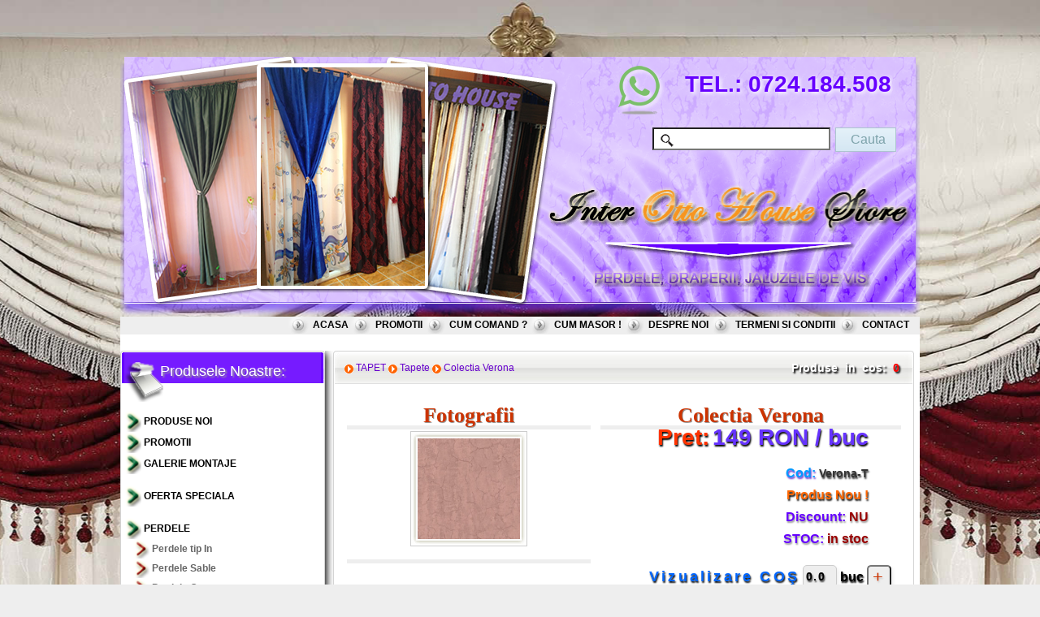

--- FILE ---
content_type: text/html; charset=UTF-8
request_url: https://www.perdele-draperii-ottohouse.ro/produs-2050--colectia_verona.htm
body_size: 7485
content:
<!DOCTYPE html>
<html lang="ro-RO">
<head>
<title>Colectia Verona, Otto House</title>
<meta charset="UTF-8" />
<link rel="canonical" href="https://perdele-draperii-ottohouse.ro/produs-2050--colectia_verona.htm" />
<link href="layout.css" rel="stylesheet" type="text/css" />
<link href="style.css" rel="stylesheet" type="text/css" />
<link href="css/lustre.css" rel="stylesheet" type="text/css" />
<link href='https://fonts.googleapis.com/css?family=Gabriela' rel='stylesheet' type='text/css' />

<meta name="description" content="Cumpara tapete la preturi accesibile de pe perdele-draperii-ottohouse.ro. Magazinul de perdele si draperii Ottohouse va ofera Colectia Verona, Otto House, pret 149 RON, Tapet de vinil colectia Verona, lavabil, flizelin, materi ..." />
<meta name="keywords" content="colectia, verona, tapete, tapet, decor family house, discount, tapet curtea de arges, tapet pitesti, tapet slatina" />

<meta property="og:title" content="Colectia Verona, Otto House | perdele-draperii-ottohouse.ro"/>
<meta property="og:url" content="https://perdele-draperii-ottohouse.ro/produs-2050--colectia_verona.htm"/>
<meta property="og:image" content=""/>
<meta property="og:type" content="product"/>
<meta property="og:site_name" content="perdele-draperii-ottohouse.ro"/>
<meta property="fb:app_id" content=""/>

<meta name="robots" content="index, follow" />
<meta name="rating" content="General" />
<meta name="generator" content="Dreamweaver CS4">
<meta name="revisit-after" content="1 Days" />
<meta name="publisher" content="www.perdele-draperii-ottohouse.ro" />
<meta name="author" content="Gorgovan Dan" />


<!--<link rel="stylesheet" type="text/css" href="css/reset.css" />

<link rel="stylesheet" type="text/css" href="css/style.css" />

<link rel="stylesheet" type="text/css" href="css/prettyPhoto.css" />
-->
<link rel="stylesheet" type="text/css" href="./fancybox/jquery.fancybox-1.3.4.css" media="screen" />
<link rel="stylesheet" type="text/css" href="css/slidedeck.skin.css" media="screen" />
<script type="text/javascript" src="https://ajax.googleapis.com/ajax/libs/jquery/1.4/jquery.min.js"></script> <!-- util ptr efect poze -->

<!--<script type="text/javascript" src="js/jquery-1.3.2.min.js"></script>  util ptr efect poze -->

<!-- scripts ptr continut expander <script src="jquery-1.4.3.min.js"></script>-->
<script src="js/jquery-expander/jquery.expander.min.js"></script>
	<script>
		!window.jQuery && document.write('<script src="js\/jquery-1.4.3.min.js"><\/script>');
	</script>
	<script type="text/javascript" src="./fancybox/jquery.mousewheel-3.0.4.pack.js"></script>
	<script type="text/javascript" src="./fancybox/jquery.fancybox-1.3.4.pack.js"></script>

<script type="text/javascript">

		$(document).ready(function() {

			$("a[rel=example_group]").fancybox({

				'transitionIn'		: 'none',

				'transitionOut'		: 'none',

				'titlePosition' 	: 'over',

				'titleFormat'		: function(title, currentArray, currentIndex, currentOpts) {

					return '<span id="fancybox-title-over">Image ' + (currentIndex + 1) + ' / ' + currentArray.length + (title.length ? ' &nbsp; ' + title : '') + '</span>';

				}

			});

		});

	</script><!---->

    <script type="text/javascript" src="js/hoverIntent.js"></script> <!-- nu pare a fi necesar -->
	<script type="text/javascript" src="js/superfish.js"></script><!-- -->
	<script type="text/javascript" src="js/supersubs.js"></script> <!--efect poze -->
	<script type="text/javascript" src="js/jquery.prettyPhoto.js"></script> <!-- efect click pe poza si vizualizarea tuturor pozelor in pop-up -->
	<script type="text/javascript" src="js/jqFancyTransitions.1.7.js"></script>

<script type="text/javascript">
<!--
// This is the check script
function checkit(){
	// In textstring I gather the data that are finally written to the textarea.
	var textstring = '';
	// First of all, have all the text boxes been filled in?
	// This part is treated in the normal page.
	// I put all boxes and their values in textstring

	for (i=0;i<4;i++) {
		var box = document.forms['form'].elements[i];
		if (!box.value) {
			alert('Nu ai completat campul ' + box.name + ' !');
			box.focus()
			return;
		}
		textstring += box.name + ': ' + box.value + '\n';
	}
	// Get value of the 'Why' radio buttons.
	user_input = '';
	for (i=0;i<document.forms['form'].why.length;i++) {
		if (document.forms['form'].why[i].checked) {
			user_input = document.forms['form'].why[i].value;
		}
	}
}

// -->

</script>


<script type="text/javascript">

  var _gaq = _gaq || [];
  _gaq.push(['_setAccount', 'UA-40588712-1']);
  _gaq.push(['_trackPageview']);

  (function() {
    var ga = document.createElement('script'); ga.type = 'text/javascript'; ga.async = true;
    ga.src = ('https:' == document.location.protocol ? 'https://ssl' : 'https://www') + '.google-analytics.com/ga.js';
    var s = document.getElementsByTagName('script')[0]; s.parentNode.insertBefore(ga, s);
  })();

</script>

<!-- Matomo -->
<script>
  var _paq = window._paq = window._paq || [];
  /* tracker methods like "setCustomDimension" should be called before "trackPageView" */
  _paq.push(['trackPageView']);
  _paq.push(['enableLinkTracking']);
  (function() {
    var u="https://analytics.webhtb.ro/";
    _paq.push(['setTrackerUrl', u+'matomo.php']);
    _paq.push(['setSiteId', '16']);
    var d=document, g=d.createElement('script'), s=d.getElementsByTagName('script')[0];
    g.async=true; g.src=u+'matomo.js'; s.parentNode.insertBefore(g,s);
  })();
</script>
<!-- End Matomo Code -->
 
</head>
<body id="page_1">


<div class="head">


	
	<div class="head_imagine">		
        	<!--<img src="images/head_pic.jpg" alt="" width="235" height="43" />-->
                      <span class="span_culoare" title="Acum ne gasiti si pe WhatsApp !">TEL.: 0724.184.508</span>
            
          
<div class="lighter">
<form id="form_cauta" method="post" action="cauta.htm">	
	<span><input type="text" name="numele" class="search square" value="" /><input type="submit" value="Cauta" name="cauta" /></span>
</form>
</div>




  
                 
    </div>
    <div class="logo">
         
    </div>
    
</div>
<div class="main">
<!--==========header=========== -->
<div id="men">
		<a class="meniu" href="index.htm" title="Acasa">ACASA</a>        
        <a class="meniu" href="promotii.htm" title="Promotii">PROMOTII</a>
        <a class="meniu" href="cum-comand.htm" title="Cum comand ?">CUM COMAND ?</a>
        <a class="meniu" href="cum-masor.htm" title="Cum Masor ?">CUM MASOR !</a>
        <a class="meniu" href="despre-noi.htm" title="P1">DESPRE NOI</a>
        <a class="meniu" href="termeni-si-conditii.htm" title="Termeni si consditii">TERMENI SI CONDITII</a>
        <a class="meniu" href="contact.htm" title="Date de contact Inter Otto House Store">CONTACT</a>
</div>


<!--========//header=========== -->	
<!-- -->
<!--==========content=========== -->
<div id="content">
  <div class="container">
<div class="col_1">
  <div class="block_1">
    <div class="bot">
      <div class="left">
        <div class="right">
          <div class="left_top">
            <div class="right_top">
              <div class="left_bot">
                <div class="right_bot">
                  <p class="p">Produsele Noastre:</p> 
<div  id="meniustanga" class="meniu_st">
       
        <a class="ind" href="produse-noi.htm" title="Produse nou adaugate in site">PRODUSE NOI</a>
        <a class="ind" href="promotii.htm" title="Promotii">PROMOTII</a>
        <a class="ind" href="galerie-poze.htm" title="Galerie Poze Montaje">GALERIE MONTAJE</a>
       
       <br />
       <!-- <a class="ind" href="lichidare-de-stoc.htm" title="Lichidare de stoc">LICHIDARE de STOC</a>-->
        <a class="ind" href="oferta-speciala.htm" title="Oferta speciala perdele, draperii si accesorii">OFERTA SPECIALA</a>
        
        <br />

	
        <a class="ind" href="1--perdele.htm" title="Perdele">Perdele</a>
		<a class="menuItem" href="6--perdele-tip-in.htm" title="Perdele tip In">Perdele tip In</a>
<a class="menuItem" href="8--perdele-sable.htm" title="Perdele Sable">Perdele Sable</a>
<a class="menuItem" href="9--perdele-organza.htm" title="Perdele Organza">Perdele Organza</a>
<a class="menuItem" href="10--perdele-ata-tip-franjuri.htm" title="Perdele Ata tip Franjuri">Perdele Ata tip Franjuri</a>
<a class="menuItem" href="28--perdele-si-draperii-de-copii.htm" title="Perdele si Draperii de Copii">Perdele si Draperii de Copii</a>
<a class="menuItem" href="30--perdele-de-bucatarie.htm" title="Perdele de Bucatarie">Perdele de Bucatarie</a>
<a class="menuItem" href="38--perdele-cu-broderie.htm" title="Perdele cu Broderie">Perdele cu Broderie</a>
<a class="menuItem" href="43--perdele-tip-voal.htm" title="Perdele tip Voal">Perdele tip Voal</a>
	
        <a class="ind" href="58--tapet.htm" title="TAPET">TAPET</a>
		<a class="supb" href="62--tapete.htm" title="Tapete">Tapete</a>
	
        <a class="ind" href="2--draperii.htm" title="Draperii">Draperii</a>
		<a class="menuItem" href="45--draperii-tip-in.htm" title="Draperii tip In">Draperii tip In</a>
<a class="menuItem" href="39--draperie-uni.htm" title="Draperie Uni">Draperie Uni</a>
<a class="menuItem" href="13--draperii-cu-model.htm" title="Draperii cu Model">Draperii cu Model</a>
<a class="menuItem" href="25--draperii-blackout.htm" title="Draperii Blackout">Draperii Blackout</a>
<a class="menuItem" href="40--draperii-cu-model-tip-3d.htm" title="Draperii cu model tip 3D">Draperii cu model tip 3D</a>
<a class="menuItem" href="11--draperii-soft.htm" title="Draperii Soft">Draperii Soft</a>
<a class="menuItem" href="41--draperii-tafta.htm" title="Draperii Tafta">Draperii Tafta</a>
<a class="menuItem" href="42--draperii-creponate.htm" title="Draperii Creponate">Draperii Creponate</a>
	
        <a class="ind" href="3--accesorii.htm" title="Accesorii">Accesorii</a>
		<a class="menuItem" href="7--accesorii-perdele-si-draperii.htm" title="Accesorii Perdele si Draperii">Accesorii Perdele si Draperii</a>
	
        <a class="ind" href="21--sine-&amp;-galerii.htm" title="Sine &amp; Galerii">Sine &amp; Galerii</a>
		<a class="menuItem" href="22--sine-pvc.htm" title="Sine PVC">Sine PVC</a>
<a class="menuItem" href="23--galerii.htm" title="Galerii">Galerii</a>
<a class="menuItem" href="24--accesorii.htm" title="Accesorii">Accesorii</a>
	
        <a class="ind" href="5--jaluzele.htm" title="Jaluzele">Jaluzele</a>
		<a class="menuItem" href="14--jaluzele-chess.htm" title="Jaluzele Chess">Jaluzele Chess</a>
<a class="menuItem" href="15--jaluzele-romane-shade.htm" title="Jaluzele Romane Shade">Jaluzele Romane Shade</a>
<a class="menuItem" href="26--jaluzele-verticale.htm" title="Jaluzele Verticale">Jaluzele Verticale</a>
<a class="menuItem" href="27--jaluzele-orizontale-aluminiu.htm" title="Jaluzele Orizontale Aluminiu">Jaluzele Orizontale Aluminiu</a>
	
        <a class="ind" href="16--rulouri.htm" title="Rulouri">Rulouri</a>
		<a class="menuItem" href="17--rulouri-textile.htm" title="Rulouri Textile">Rulouri Textile</a>
<a class="menuItem" href="18--rulouri-pvc.htm" title="Rulouri PVC">Rulouri PVC</a>
<a class="menuItem" href="19--rulouri-aluminiu.htm" title="Rulouri Aluminiu">Rulouri Aluminiu</a>
<a class="menuItem" href="20--rulouri-night-&amp;-day.zebra.htm" title="Rulouri Night &amp; Day.Zebra">Rulouri Night &amp; Day.Zebra</a>
<a class="menuItem" href="33--rulouri-textile-shade.htm" title="Rulouri Textile Shade">Rulouri Textile Shade</a>
<a class="menuItem" href="34--rulouri-bambus.htm" title="Rulouri Bambus">Rulouri Bambus</a>
<a class="menuItem" href="36--plisee.htm" title="Plisee">Plisee</a>
<!--<a href="https://www.perdele-draperii-ottohouse.ro/produs/id/3/nume/perdea_in_model_3/">test</a>
<a href="https://www.perdele-draperii-ottohouse.ro/produs-2-perdea_in_model_2.htm">test</a>
<a href="https://www.perdele-draperii-ottohouse.ro/perdele-in.htm">test</a>-->
</div>

                  
                  
            
         
                </div>
              </div>
            </div>
          </div>
        </div>
      </div>
    </div>
  </div>
</div>
<div class="mid">&nbsp;</div>
<div class="col_3">
    	<div class="block_3">
       	  <div class="bot">
           	<div class="left">
           	  <div class="right">
               	<div class="left_top">
                        	<div class="right_top">
                            	<div class="left_bot">
                                	<div class="right_bot">
                                    	<img src="images/arr.gif" alt="" title="" /> <a href="58--tapet.htm" title="TAPET">TAPET</a> 
<img src="images/arr.gif" alt="" title="" />&nbsp;<a href="62--tapete.htm" title="Tapete">Tapete</a>
<img src="images/arr.gif" alt="" title="" />&nbsp;<a href="/produs-2050--colectia-verona.htm" title="Colectia Verona">Colectia Verona</a>

	<div class="produse_in_cos">
		<a class="link_produs" href="cos.htm" target="_self">Produse in cos:</a>
		 <span class="nr_produs">0</span>
	</div>
	<div class="clearboth">&nbsp;</div>
	
                                        
                                        
                                        
                                        
                                        <div class="indent">
                                        <div id="home">
                                        	
<div class="box">
		
        

            	<h3 class="h sub_text">Fotografii</h3>

                <div class="cll">
<span class="borderit opacityit">				

		<a rel="example_group" href="poze/colectia_verona_Verona-T_1.jpg" title="Colectia Verona">

		<img src="thumbs/colectia_verona_Verona-T_1_th.jpg" class="thumb_poze" alt="Colectia Verona mic" /></a></span></div><div class="sub_div">&nbsp;</div>
        

            </div>
            
            <div class="box_dreapta">
           <h1 class="h sub_text">Colectia Verona</h1>			<div class="dr"><span class="rosu">Pret:</span> <span class="rosu_b">149 RON / buc</span></div>
                        <div class="dr"></div>
            <div class="dr"><span class="blue">Cod:</span> <span class="blue_b">Verona-T</span></div>
            
            <div class="dr"><span class="portocaliu">Produs Nou !</span></div>
            <div class="dr"><span class="purple">Discount:</span> <span class="purple_b">NU</span></div>
            <div class="dr"><span class="purple">STOC:</span> <span class="purple_b">in stoc</span></div>
            <div class="dr ad">
                                    
            <form id="form_ad" action="/produs-2050--colectia_verona.htm" method="post" >
            <div class="div_ad"><a href="cos.htm" target="_self" title="Finalizeaza Cumparaturile" >Vizualizare CO&#350;</a>
			
			</div>
                        	<input type="text" class="input_cantitate" name="cantitate" title="Cantitatea dorita !" min="0.00" max="1.00" step="0.01" value="0.0" />&nbsp;buc                <input type="submit" class="input_adauga" name="adauga" title="Adauga" value="+" />&nbsp;
            	<input type="hidden" name="id" value="2050" />&nbsp;
            </form>
                     </div>
           <div class="dr">
           <div class="div_evowap_btn"><a href=https://wa.me/40724184508?text=-+Program+de+lucru+%3A+L-V%3A+06%3A00-22%3A00+S%3A+06%3A00-22%3A00+%0D%0A--------------------------------------------------%0D%0AAs+dori+sa+comanda+urmatorul+produs%3A%0D%0A%0D%0A%2AColectia+Verona,+Otto+House%2A%0D%0A+Pret+149+Lei/buc+%0D%0ALink%3A+https%3A%2F%2Fperdele-draperii-ottohouse.ro%2Fprodus-2050--colectia_verona.htm class="evowap_btn" id="evowap_btn" role="button" target="_blank"><svg xmlns="http://www.w3.org/2000/svg" xmlns:xlink="http://www.w3.org/1999/xlink" version="1.1" id="svg_wapp_evowap" x="0px" y="0px" width="25px" height="25px" viewBox="0 0 90 90" style="enable-background:new 0 0 90 90;" xml:space="preserve"><path id="WhatsApp" d="M90,43.841c0,24.213-19.779,43.841-44.182,43.841c-7.747,0-15.025-1.98-21.357-5.455L0,90l7.975-23.522   c-4.023-6.606-6.34-14.354-6.34-22.637C1.635,19.628,21.416,0,45.818,0C70.223,0,90,19.628,90,43.841z M45.818,6.982   c-20.484,0-37.146,16.535-37.146,36.859c0,8.065,2.629,15.534,7.076,21.61L11.107,79.14l14.275-4.537   c5.865,3.851,12.891,6.097,20.437,6.097c20.481,0,37.146-16.533,37.146-36.857S66.301,6.982,45.818,6.982z M68.129,53.938   c-0.273-0.447-0.994-0.717-2.076-1.254c-1.084-0.537-6.41-3.138-7.4-3.495c-0.993-0.358-1.717-0.538-2.438,0.537   c-0.721,1.076-2.797,3.495-3.43,4.212c-0.632,0.719-1.263,0.809-2.347,0.271c-1.082-0.537-4.571-1.673-8.708-5.333   c-3.219-2.848-5.393-6.364-6.025-7.441c-0.631-1.075-0.066-1.656,0.475-2.191c0.488-0.482,1.084-1.255,1.625-1.882   c0.543-0.628,0.723-1.075,1.082-1.793c0.363-0.717,0.182-1.344-0.09-1.883c-0.27-0.537-2.438-5.825-3.34-7.977   c-0.902-2.15-1.803-1.792-2.436-1.792c-0.631,0-1.354-0.09-2.076-0.09c-0.722,0-1.896,0.269-2.889,1.344   c-0.992,1.076-3.789,3.676-3.789,8.963c0,5.288,3.879,10.397,4.422,11.113c0.541,0.716,7.49,11.92,18.5,16.223   C58.2,65.771,58.2,64.336,60.186,64.156c1.984-0.179,6.406-2.599,7.312-5.107C68.398,56.537,68.398,54.386,68.129,53.938z" fill="#FFFFFF"/></svg>Comanda prin WhatsApp (<span class="blink_me">Online</span>)</a></div><!-- Button trigger modal -->

</div>
			<div class="dr"><span class="rosu_e">Telefon:</span> 
            <ul>            	
                               <li><span class="rosu_c">0724.184.508 (Telekom)</span></li>                
            </ul>                
                </div>
            <div class="dr"><span class="rosu_f">E-mail:</span> <span class="rosu_d">vanzari<img src="imagini/bg_5.gif" alt="email"/>perdele-draperii-ottohouse.ro</span></div>
            
            
            
            </div>
            
            
            <div class="descriere">
            <h4 class="detalii">Detalii produs: </h4>            
            <h1 class="detalii_h1">Colectia Verona.</h1>
			<p><span style="font-size: small;"><strong>Tapet de vinil colectia Verona, lavabil, flizelin, material vinil compact.</strong></span></p>
<p><span style="font-size: small;"><strong>Culori:</strong>&nbsp;Verona caramiziu.</span></p>
<p><span style="font-size: small;"><strong>Dimensiuni:</strong>&nbsp;1.06mx10.05m=10,65mp/rola.</span></p>
<p><span style="font-size: small;"><strong>Suport vlies.</strong></span></p>
<p><span style="font-size: small;"><strong>Instructiuni de montare:</strong>&nbsp;Se monteaza cu adezivul BISON (care este pe baza de amidon). O cutie de 150g se dilueaza in 4kg de apa, si se amesteca bine pana se face o pasta. Se aplica cu pensula doar pe perete si se lasa 15 minute sa faca o priza cu aerul, dupa care incepe sa se ruleze de sus in jos.&nbsp;&nbsp;</span></p>
<p><span style="font-size: small;"><strong>Tapetul MallDeco</strong>&nbsp;este un produs ecologic, toata materia prima este importata din Germania si doar prelucrata in Ucraina. Este din vinil pe flizelin (vlies) si are imprimeuri in relief (3D) sau simple.</span></p>
<p><span style="font-size: small;">Hartia, folosita ca si suport, care se aplica pe perete, este folosita si in industria alimentara, deci reprezinta un plus pentru siguranta si sanatatea ambientului interior. Tapetul este tratat antibacterian, antimucegai, este ignifug pana la 22 grade C, este rezistent la razele UV. Este lavabil si se poate spala cu o carpa umeda, fara sa se frece produsul, cu apa si detergent ecologic.&nbsp;</span></p>
<p><span style="font-size: small;">Se poate aplica pe orice fel de perete, chiar si crapaturile sunt bine ascunse de adeziv. Nu se aplica peste alt tapet. Suprafata se calculeaza: lungimea peretului x inaltimea peretului.</span></p>
<p>&nbsp;</p>            <p style="font-style: italic; color:#66F; padding-top:10px">Pentru draperii si perdele cititi si <strong>Notele</strong> de mai jos, avem diverse optiuni si oferte !</p>         
            </div>
            <br />
   

<div class="clearboth">&nbsp;</div>

</div>
<div class="clearboth">&nbsp;</div>     

            
         <div class="descriere">
         <br />




<p><strong>&nbsp;NOTA:</strong></p>
<ul class="ol">
<li><strong>Transportul este <span style="color: #ff0000;">1 Kg 20 Lei prin Posta Romana (sau 30 lei Prioripost - posta rapida)</span>&nbsp;<strong>in toata TARA si&nbsp;<span style="color: #ff0000;">18 lei prin Curier fara ramburs primul Kg si 32 lei cu plata ramburs (pentru fiecare kg suplimentar se adauga 2,5 lei)</span>.<!--, iar <span style="color: #ff0000;">la comenzi mai mari de 700 Lei</span>, transportul prin Posta este <span style="color: #ff0000;">GRATUIT</span></strong>.</strong>--></strong></strong></li>
<li><strong>Pentru Montaj pe galerie se pot monta inele capsate</strong>&nbsp;- diverse culori la pret de <strong>35 Lei/ml</strong> de material,&nbsp;<strong>bride 15 lei/ml</strong> (pretul include inelele si manopera), rejansa gratuita.</li>
<li><strong>Rejansa poate fi:</strong>&nbsp;simpla, dubla sau transparenta (simpla / dubla).</li>
<li>Puteti alege (telefonic sau pe e-mail) modalitatea de prindere a draperiei de tip:<strong> rejansa, inele - capsa, bride; </strong>comanda va fi executata conform solicitarii dumneavoastra in atelierul nostru.</li>
<li><strong>Draperiile si perdelele sunt cusute in atelierul nostru GRATUIT</strong> pe dimensiunile primite de la dumneavoastra,<strong> acelasi lucru fiind valabil si pentru rejansa !</strong></li>
<li><strong>Perdelele cu ate si franjuri / buline / fluturi au costul orientativ de 3 lei/ml REJANSA sau 3 lei/ml TIV.</strong></li>
<li><strong>Pentru Montaj in alte localitati (contra cost) va rugam se ne contactati telefonic!</strong></li>
</ul>

<br />   
         
        


  
           


	

	
    


                                            </div>
                                        </div>
                                    </div>
                                </div>
                            </div>
                </div>
                    </div>
                </div>
            </div>
        </div>
        
    </div>
  </div>
</div>





<!--========//content=========== -->
<!-- -->
<!--==========footer=========== -->
<div id="footer">
<span><a href="index.htm" title="ACASA">Acasa</a> | <a href="promotii.htm" title="Promotii">Promotii</a> | <a href="contact.htm" title="Informatii de Contact">Contact</a> | <a href="termeni-si-conditii.htm" title="Termeni si conditii">Termeni si conditii</a> | <a href="cookies.htm" title="Termeni si conditii">Info Cookie</a> |

<!--Start of Tawk.to Script-->
<script type="text/javascript">
var Tawk_API=Tawk_API||{}, Tawk_LoadStart=new Date();
(function(){
var s1=document.createElement("script"),s0=document.getElementsByTagName("script")[0];
s1.async=true;
s1.src='https://embed.tawk.to/575af026e71b037a13f77f0e/default';
s1.charset='UTF-8';
s1.setAttribute('crossorigin','*');
s0.parentNode.insertBefore(s1,s0);
})();
</script>
<!--End of Tawk.to Script-->

website build by Daniel &nbsp;&copy;&nbsp; 2013</span> 
<br />
<a href="https://anpc.ro/ce-este-sal/" target="_blank" rel="nofollow"><img src="../imagini/anpc-sal-site.png" alt="ANPC SAL" /></a><a href="https://ec.europa.eu/consumers/odr/main/index.cfm?event=main.home2.show&lng=RO" target="_blank" rel="nofollow"><img src="../imagini/anpc-sol-site.png" alt="ANPC SOL" /></a>

 


</div>
<!--========//footer=========== -->
</div>
</body>
</html>



--- FILE ---
content_type: text/css
request_url: https://www.perdele-draperii-ottohouse.ro/layout.css
body_size: 226
content:


.main{width:984px; margin:0 auto; text-align:right; background-color:#fff;}

/*=========page_1===========*/
#page_1 .col_1{width:252px;
		-moz-box-shadow: 2px 2px 10px #000;
		-webkit-box-shadow: 2px 10px 5px #000;
		box-shadow: 2px 2px 10px #000;
	-moz-border-radius: 5px;
	border-radius: 5px;
}
#page_1 .mid{width:10px;} /*48*/
#page_1 .col_2{width:387px;}
#page_1 .mid_2{width:51px;}
#page_1 .col_3{width:715px; } /*236*/


  
/*========//page_1===========*/

/*=========page_2===========*/
#page_2 .col_1{width:252px;}
#page_2 .mid{width:46px;}
#page_2 .col_2{width:384px;}
#page_2 .mid_2{width:40px;}
#page_2 .col_3{width:252px;}
/*========//page_2===========*/

/*=========page_3===========*/
#page_3 .col_1{width:542px;}
#page_3 .mid{width:41px;}
#page_3 .col_2{width:361px;}
/*========//page_3===========*/

/*=========page_4===========*/
#page_4 .col_1{width:252px;}
#page_4 .mid{width:48px;}
#page_4 .col_2{width:388px;}
#page_4 .mid_2{width:50px;}
#page_4 .col_3{width:236px;}
/*========//page_4===========*/

/*=========page_5===========*/
#page_5 .col_1{width:252px;}
#page_5 .mid{width:48px;}
#page_5 .col_2{width:388px;}
#page_5 .mid_2{width:50px;}
#page_5 .col_3{width:236px;}
/*========//page_5===========*/

--- FILE ---
content_type: text/css
request_url: https://www.perdele-draperii-ottohouse.ro/style.css
body_size: 11400
content:
*{margin:0; padding:0;}

	body { background:url(imagini/bg_bb.jpg) no-repeat center top #eee; 
/*html {
background: url(imagini/bg_bb.jpg) no-repeat center top fixed #eee; 
  -webkit-background-size: cover;
  -moz-background-size: cover;
  -o-background-size: cover;
  background-size: cover;
*/

}
/* background:url(https://www.perdele-draperii-ottohouse.ro/images/bg_draperie.jpg) top left no-repeat fixed; */
img{border:0; text-align:left; vertical-align:top;}
ul{list-style-type:none}
li{line-height:0;}
.column{float:left;}
.container{width:100%; overflow:hidden; padding-bottom:10px;}
body{font-family:Verdana, Arial, Helvetica, sans-serif; color:#474747; font-size:0.6875em; line-height:1.36em; text-align:center;}
input, textarea, select{
	color:#000000;
	vertical-align:top;
	text-align:left;
	font:11px Tahoma, Arial, helvetica, sans-serif;
	padding-left:5px;
}
.float_right{float:right;}
.align_right{text-align:right;}
.center{text-align:center;}
.block{display:block;}
.top_indent_5px{margin-top:5px; display:block;}
.top_indent_10px{margin-top:10px; display:block;}
.top_indent_15px{margin-top:15px; display:block;}

.top_indent_20px{margin-top:20px; display:block; text-align:left}
.top_indent_25px{margin-top:25px; display:block;}

.width_stretch{width:100%;}

.col_1, .col_2, .col_3, .box_1, .box_2, .box_3, .mid, .mid_2{float:left;}


.ul_home ul, .ul_home li { line-height:10px;  color:#63F; margin: 0; padding: 0; text-align:left;  }
.ul_home li { list-style-type:disc; text-indent:0pt; padding: 3px 3px 3px 3px; margin-left:80px;}
/* ul li {
background:url(../images/mod-bullet-green.png) no-repeat 0 4px;
padding-left:8px;
list-style:none;
margin-bottom:6px;
}
*/


#list2
{
margin: 0;
padding: 0;
border: 0;
outline: 0;
font-size: 100%;
text-indent:50px;
padding-left: 10px;
 
 
}

/*=======header===========*/
.menu{
	margin-right:10px;
	height:28px;
	text-align:right;
	padding-top: 2px;
	padding-right: 0;
	padding-bottom: 0;
	padding-left: 0;
	
	height:20px;
	min-height:20px;
	background-repeat: no-repeat;
	background-position: 16px top;
}
#men { height:22px; background-color:#eee; padding-right:10pt; }
#men a.meniu{
	
	color: #000000;
	font-size:12px; font-weight:bold; font-family: Verdana,Arial,sans-serif;
	text-decoration: none;
	line-height:10pt;
	display: inline-block;
	background:url(imagini/menu_arrow_fl.png) no-repeat center left;
    border: 1px;
	padding: 4px 0px 4px 30px;
	
}
#men a:active.meniu{
	
	color: #FF6633;
 	font-size:12px; font-weight:bold; font-family: Verdana,Arial,sans-serif;
	text-decoration: none;
	display: inline-block;
	line-height:10pt;
	background: url(imagini/menu_arrow_ov_fl.png) no-repeat center left;
    border: 1px;
	padding: 4px 0px 4px 30px;
	 
}
.topp {top:-1px;}
.index {top:-20px;}

.produse_in_cos {
	float:right; position: relative; 
	/*top:-10px;*/
	font-size:14px;
	word-spacing:0.3em;
	text-shadow: 2px 2px 2px #000;
	color:#FFF;	
	font-weight:bold;
	font-family:"Arial Black", Gadget, sans-serif;
	display:block;
	text-align:right;
	height:20px;
	/*border: solid 1px #CCC;
	
	-moz-box-shadow: 2px 3px 5px #eee;
	-webkit-box-shadow: 2px 3px 5px #eee;
	box-shadow: 2px 3px 5px #eee;
	background: #eee;
	
	-moz-border-radius: 5px;
	border-radius: 5px;
		*/
	}
	/*
a:link.link_produs, a:visited.link_produs { text-decoration:none; color: #FFF; font-size:14px;}
a:hover.link_produs { text-decoration:underline; color: #ccc; font-size:14px;}
*/

.nr_produs { color:#F00; font-weight:bold; }
.input { position:relative; float:right; margin-right:160px; top:-18px;

	border: solid 1px #CCC;
	font-size: 16px;	
	letter-spacing:0.1em;
	font-weight:bold;
	-moz-box-shadow: 2px 3px 5px #eee;
		-webkit-box-shadow: 2px 3px 5px #eee;
		box-shadow: 2px 3px 5px #eee;
	background: #eee;
	-moz-border-radius: 5px;
		border-radius: 5px;
		
			}
 
  a:link.quick {
		font-size:12px;
		text-decoration:underline;
		color:#069;
	
	}
 a:active.quick {
		font-size:12px;
		text-decoration:underline;
		color:#069;
	
	}
	
 a:hover.quick {
		font-size:12px;
		text-decoration:none;
		color:#069;	
	}
 a:visited.quick {
		font-size:12px;
		text-decoration:underline;
		color:#069;
	
	}
	
.pret_rosu { color:#C30; font-size:16px; font-family:Arial, Helvetica, sans-serif; font-weight:bolder; text-shadow:2px 3px 5px #ccc; }
.cod_negru {color:#333; font-size:14px; font-family:Arial, Helvetica, sans-serif; font-weight:bolder; text-shadow:1px 2px 2px #669;}
.div_quick {float:left; width:145px; height:200px; text-align:center; border:1px solid #CCC; padding:5px;
	font-size: 12px;	
	letter-spacing:0.1em;
	font-weight:bold;
	-moz-box-shadow: 2px 3px 5px #eee;
		-webkit-box-shadow: 2px 3px 5px #eee;
		box-shadow: 2px 3px 5px #eee;
	background: #fff;
	-moz-border-radius: 10px;
	border-radius: 10px;
    margin-bottom:10px;
	margin-right:6px;
	margin-left:3px;
	
	
	}
.div_quick:hover {float:left; width:145px; height:200px; text-align:center; padding:5px; border: solid 1px #999;
	font-size: 12px;	
	letter-spacing:0.1em;
	font-weight:bold;
	-moz-box-shadow: 2px 3px 5px #eee;
		-webkit-box-shadow: 2px 3px 5px #eee;
		box-shadow: 2px 3px 5px #eee;
	background: #fff;
	-moz-border-radius: 10px;
	border-radius: 10px;
    margin-bottom:10px;
	margin-right:6px;
	margin-left:3px;
	
	
	}
.img_quick {
	margin-bottom:5px;
	border:#ccc 2px solid;
	margin-left:-9px;
	-moz-box-shadow: 2px 3px 5px #333;
	-webkit-box-shadow: 2px 3px 5px #333;
	box-shadow: 2px 3px 5px #333;
	
	-moz-border-radius: 15px;
	border-radius: 15px;
	 
	}
	
	
.img_quick:hover {
	margin-bottom:5px;
	border:#fff 2px solid;
	margin-left:-9px;
	
	-moz-box-shadow: 2px 3px 5px #63C;
	-webkit-box-shadow: 2px 3px 5px #63C;
	box-shadow: 2px 3px 5px #63C;
				
	-moz-border-radius: 15px;
	border-radius: 15px;
	
	}
	
	
	

.h2_cos {width:230px; float:left; color:#63F; text-decoration:underline}
.input:hover { position:relative; float:right; margin-right:160px; top:-18px;

	border: solid 1px #000;
	font-size: 16px;	
	letter-spacing:0.1em;
	font-weight:bold;
	-moz-box-shadow: 2px 3px 5px #eee;
		-webkit-box-shadow: 2px 3px 5px #eee;
		box-shadow: 2px 3px 5px #eee;
	background: #eee;
	-moz-border-radius: 5px;
		border-radius: 5px;
		
}
.clearboth {clear:both;}	
#men a:hover.meniu{
	
 	font-size:12px; font-weight:bold; font-family: Verdana,Arial,sans-serif;
	color: #60C;
	display: inline-block;
	background: url(imagini/menu_arrow_ov_fl.png) no-repeat center left;
    border: 0px;
	line-height:10pt;
	padding: 4px 0px 4px 30px;	 
}
#men a.mn{
	font-size:12px; font-weight:bold; font-family: Verdana,Arial,sans-serif;
	color: #60C;
	display: inline-block;
	background: url(imagini/menu_arrow_ov_fl.png) no-repeat center left;
    border: 0px;
	line-height:10pt;
	padding: 4px 0px 4px 30px;

}


.menu2{
	height:30px;
	text-align:right;
	padding-top: 40px;
	padding-right: 0;
	padding-bottom: 0;
	padding-left: 0;
	background-image: url(https://www.perdele-draperii-ottohouse.ro/images/logo_adware.jpg);
	background-repeat: no-repeat;
	background-position: 16px top;
}
.menu3{
	height:30px;
	text-align:right;
	padding-top: 40px;
	padding-right: 0;
	padding-bottom: 0;
	padding-left: 0;
	background-image: url(https://www.perdele-draperii-ottohouse.ro/images/logo_antispyware.jpg);
	background-repeat: no-repeat;
	background-position: 16px top;
}
.menu4{
	height:30px;
	text-align:right;
	padding-top: 40px;
	padding-right: 0;
	padding-bottom: 0;
	padding-left: 0;
	background-image: url(https://www.perdele-draperii-ottohouse.ro/images/logo_antitrojan.jpg);
	background-repeat: no-repeat;
	background-position: 16px top;
}
.menu5{
	height:30px;
	text-align:right;
	padding-top: 40px;
	padding-right: 0;
	padding-bottom: 0;
	padding-left: 0;
	background-image: url(https://www.perdele-draperii-ottohouse.ro/images/logo_malware.jpg);
	background-repeat: no-repeat;
	background-position: 16px top;
}
.menu6{
	height:30px;
	text-align:right;
	padding-top: 40px;
	padding-right: 0;
	padding-bottom: 0;
	padding-left: 0;
	background-image: url(https://www.perdele-draperii-ottohouse.ro/images/logo_SD.jpg);
	background-repeat: no-repeat;
	background-position: 16px top;
}
.menu img{margin-left:2px;}
.menu2 img{margin-left:28px;}
.menu3 img{margin-left:28px;}
.menu4 img{margin-left:28px;}
.menu5 img{margin-left:28px;}
.menu6 img{margin-left:28px;}

.head{
	/*border:1px solid #000;
	overflow:auto;*/	
	height:310px;
	text-align:right;
	background:url(imagini/head_bg_fl.png) center top no-repeat;
	width:984px;
	margin:70px auto 0px auto;
	padding-top: 10px;	
	padding-bottom: 0;
	padding-left: 0;
}
.head_imagine {
	
	position:relative;
	overflow:auto;
	/*background:url(https://www.perdele-draperii-ottohouse.ro/images/head_pic.jpg) center top no-repeat;*/
	background:url(imagini/tel_whatsapp.png) left top no-repeat;
	/*width:236px;
	padding-top:5px;*/
	width: 336px;
	padding-top:17px;
	
	height:100px;
	float:right;
	margin-right: 10px;
	text-align:right;	
	padding-right:25px;
	vertical-align:middle;
	
	
}
.logo {
	margin-top:30px;
	position:relative;
	overflow:auto;
	background:url(https://www.perdele-draperii-ottohouse.ro/imagini/logo_fl.png) top right no-repeat;
	width:90%;
	height:112px;
	float:right;
	margin-right: 10px;
	text-align:center;
	padding-top:14px;
	vertical-align:middle;
	/*border:1px solid #000;*/
	

}
.logo:hover {
	margin-top:30px;
	position:relative;
	overflow:auto;
	background:url(https://www.perdele-draperii-ottohouse.ro/imagini/logo_fl_ov.png) top right no-repeat;
	width:90%;
	height:112px;
	float:right;
	margin-right: 10px;
	text-align:center;
	padding-top:14px;
	vertical-align:middle;

}
.span_culoare { 
	color:#60F;
	text-shadow:2px 2px 5px #fff;
	font-weight:bold;
	font-family:"Trebuchet MS", Arial, Helvetica, sans-serif;
	/*font-size:16px;*/
	font-size:28px;
	text-align:right;

				}
.head2{
	height:77px;
	text-align:right;
	background:url(https://www.perdele-draperii-ottohouse.ro/images/head_bg_adware.jpg) left top no-repeat;
	padding-top: 230px;
	padding-right: 20px;
	padding-bottom: 0;
	padding-left: 0;
}
.head3{
	height:77px;
	text-align:right;
	background:url(https://www.perdele-draperii-ottohouse.ro/images/head_bg_antispyware.jpg) left top no-repeat;
	padding-top: 230px;
	padding-right: 20px;
	padding-bottom: 0;
	padding-left: 0;
}
.head4{
	height:77px;
	text-align:right;
	background:url(https://www.perdele-draperii-ottohouse.ro/images/head_bg_antitrojan.jpg) left top no-repeat;
	padding-top: 230px;
	padding-right: 20px;
	padding-bottom: 0;
	padding-left: 0;
}
.head5{
	height:77px;
	text-align:right;
	background:url(https://www.perdele-draperii-ottohouse.ro/images/head_bg_malware.jpg) left top no-repeat;
	padding-top: 230px;
	padding-right: 20px;
	padding-bottom: 0;
	padding-left: 0;
}
.head6{
	height:77px;
	text-align:right;
	background:url(https://www.perdele-draperii-ottohouse.ro/images/head_bg_SD.jpg) left top no-repeat;
	padding-top: 230px;
	padding-right: 20px;
	padding-bottom: 0;
	padding-left: 0;
}
/*=====//header===========*/

/*=======content===========*/
#content{
	padding-top: 20px;
	padding-right: 0;
	padding-bottom: 70px;
	padding-left: 0;
	background-color:#fff;
	/*box-shadow: x y blur spread color;
	box-shadow: 0px 0px 5px #000;
	*/

	-webkit-box-shadow: 0px -4px 7px rbga(230, 150, 100, .2);
	-moz-box-shadow: 0px -4px 7px rbga(230, 150, 100, .2);
	box-shadow: 0px -4px 7px rbga(200, 200, 200, .2);
	
}

.pic_float{margin-right:3px; float:left;}
.pic_float_2{margin-right:3px; float:left;}

/*a{color:#F44200; text-decoration:underline;}
a:hover{text-decoration:none;}
*/
strong{color:#000000;}
em{font-weight:bold;}

.link_2{color:#000000; text-decoration:underline; font-weight:bold; padding-left:19px;
		background:url(https://www.perdele-draperii-ottohouse.ro/images/arr.gif) left center no-repeat;}
.link_2:hover{text-decoration:none;}

.link_3{color:#E25500; text-decoration:underline; text-transform:uppercase; font-weight:bold;}
.link_3:hover{text-decoration:none;}

.font_2{color:#9E9E9E;}

.banner_1{margin:39px 0 0 39px;}

.title{margin-bottom:10px;}

.line_x{height:1px; font-size:0; background:url(https://www.perdele-draperii-ottohouse.ro/images/line_x.gif) left top repeat-x; margin:30px 0 21px 0;}

li{padding:7px 0 7px 19px; background:url(https://www.perdele-draperii-ottohouse.ro/images/list_bg.gif) left center no-repeat;}
li a{color:#F44200; text-decoration:underline; line-height:1em;}
li a:hover{text-decoration:none;}

.list_3 li{padding-bottom:5px; padding-top:5px; background:url(https://www.perdele-draperii-ottohouse.ro/images/arr.gif) left center no-repeat;}

.list_2 li{padding:15px 0 17px 0; line-height:1.2em; background:0;}

.list_4{padding-bottom:5px; padding-top:5px;}

.list_2 a{float:right;}
.list_2 em{display:block;}
.list_2 b{float:right; padding-right:54px; font-weight:normal;}
.list_2 span{float:left;}
/*=====//content===========*/

/*=======block_1===========*/
.block_1{background:url(https://www.perdele-draperii-ottohouse.ro/images/block_1_top_1.jpg) left top repeat-x #FFF; width:100%;}
.block_1 .bot{background:url(https://www.perdele-draperii-ottohouse.ro/images/block_1_bot.jpg) left bottom repeat-x;}
.block_1 .left{background:url(https://www.perdele-draperii-ottohouse.ro/images/block_1_left.jpg) left top repeat-y;}
.block_1 .right{background:url(https://www.perdele-draperii-ottohouse.ro/images/block_1_right.jpg) right top repeat-y;}
.block_1 .left_top{background:url(https://www.perdele-draperii-ottohouse.ro/images/block_1_left_top_1.jpg) left top no-repeat;}
.block_1 .right_top{background:url(https://www.perdele-draperii-ottohouse.ro/images/block_1_right_top_1.jpg) right top no-repeat;}
.block_1 .left_bot{background:url(https://www.perdele-draperii-ottohouse.ro/images/block_1_left_bot.jpg) left bottom no-repeat;}
.block_1 .right_bot{background:url(https://www.perdele-draperii-ottohouse.ro/images/block_1_right_bot.jpg) right bottom no-repeat; padding:14px 11px 11px 4px;}
.p {
	color:#FFF;
	text-align:left;
	font-size:18px;
	text-shadow:2px 2px 2px #999;
	padding-left:45px;
	padding-top:4px;
	background:url(https://www.perdele-draperii-ottohouse.ro/images/meniu_b.png) top left no-repeat; width:210px; height:45px;
	
	}

.block_1 .title{margin:0 0 27px 16px;}
/*=====//block_1===========*/

/*=======block_2===========*/
.block_2{background:url(https://www.perdele-draperii-ottohouse.ro/images/block_2_left_top.jpg) left top no-repeat #FFFFFF; width:100%;}
.block_2 .right_top{background:url(https://www.perdele-draperii-ottohouse.ro/images/block_2_right_top.jpg) right top no-repeat;}
.block_2 .left_bot{background:url(https://www.perdele-draperii-ottohouse.ro/images/block_2_left_bot.jpg) left bottom no-repeat;}
.block_2 .right_bot{background:url(https://www.perdele-draperii-ottohouse.ro/images/block_2_right_bot.jpg) right bottom no-repeat; padding:13px 17px 18px 20px;}
/*=====//block_2===========*/

/*=======block_3===========*/
.block_3{background:url(https://www.perdele-draperii-ottohouse.ro/images/block_3_top.jpg) left top repeat-x; width:100%;}
.block_3 .bot{background:url(https://www.perdele-draperii-ottohouse.ro/images/block_3_bg.jpg) left bottom repeat-x;}
.block_3 .left{background:url(https://www.perdele-draperii-ottohouse.ro/images/block_3_bg.jpg) left top repeat-y;}
.block_3 .right{background:url(https://www.perdele-draperii-ottohouse.ro/images/block_3_bg.jpg) right top repeat-y;}
.block_3 .left_top{background:url(https://www.perdele-draperii-ottohouse.ro/images/block_3_left_top.jpg) left top no-repeat;}
.block_3 .right_top{background:url(https://www.perdele-draperii-ottohouse.ro/images/block_3_right_top.jpg) right top no-repeat;}
.block_3 .left_bot{background:url(https://www.perdele-draperii-ottohouse.ro/images/block_3_left_bot.jpg) left bottom no-repeat;}
.block_3 .right_bot{background:url(https://www.perdele-draperii-ottohouse.ro/images/block_2_right_bot.jpg) right bottom no-repeat; padding:14px 18px 33px 14px; text-align:left}

.block_3 .indent{padding:20px 0px 0px 3px; position:relative; height:auto; width:682px; overflow:hidden;  } /*border:1px solid #30C;*/
/*=====//block_3===========*/


/*=======page_1===========*/
#page_1 #content{
	padding-bottom:30px;
}

#page_1 .col_1 .block_2 .box_1{width:90px; margin-left:-4px;}
#page_1 .col_1 .block_2 .box_2{width:81px; padding-top:53px;}

#page_1 .col_1 .indent{margin-top:12px;}

#page_1 .col_2 .pic_float_2{float:right; margin:0 0 0 3px;}

#page_1 .col_3 .indent .indent{padding:40px 0 0 0; 

		
   
  
		}
/*=====//page_1===========*/

/*=======page_2===========*/
#page_2 .block_3 .indent{padding:36px 0 10px 15px;}
#page_2 .col_2 .pic_float_2{margin-right:8px;}

#page_2 .col_3 .block_2 .box_1{width:90px; margin-left:-4px;}
#page_2 .col_3 .block_2 .box_2{width:81px; padding-top:53px;}

#page_2 .col_3 .indent{margin-top:12px;}
/*=====//page_2===========*/

/*=======page_3===========*/
#page_3 #content{padding-left:30px;}

#page_3 .col_1 .list_2{margin-top:-15px;}

#page_3 .col_1 .box_1{width:242px; padding-right:40px;}
#page_3 .col_1 .box_1 img{margin:0 0 10px 62px;}
#page_3 .col_1 .box_2{width:232px;}
#page_3 .col_1 .box_2 img{margin:0 0 10px 75px;}

#page_3 .col_2 .block_2{margin-bottom:14px;}
#page_3 .col_2 .indent{margin-top:49px;}
/*=====//page_3===========*/

/*=======page_4===========*/
#page_4 .col_2 .pic_float{margin-right:21px;}
#page_4 .col_2 .pic_float_2{margin-left:16px; margin-right:30px; float:right;}

#page_4 .col_3 .block_3 .right_bot{padding-right:10px; padding-bottom:20px;}

#page_4 .col_3 .indent_2{margin-top:50px;}

#page_4 .col_3 .block_3 .img_indent{margin-left:39px; margin-top:-20px;}
/*=====//page_4===========*/

/*=======page_5===========*/
#form{width:100%; overflow:hidden; padding-top:5px;}
#form .line{height:26px;}
#form input{width:185px; height:20px;}
#form textarea{width:185px; height:113px; overflow:hidden; margin-bottom:8px;}
#form a{float:right; margin-left:21px;}

#page_5 .col_2 .pic_float{margin-right:21px;}

#page_5 .col_2 span, #page_5 .col_3 span{float:right; padding-right:15px;}
/*=====//page_5===========*/

/*=======page_6===========*/
#page_6 #content{padding-left:30px; padding-right:30px;}
/*=====//page_6===========*/


#page_1 .main #content .container #bottt {
	height: 5px;
	background-image: url(https://www.perdele-draperii-ottohouse.ro/images/botbg.gif);
	background-repeat: repeat-x;
	margin: 0px;
	padding: 0px;
	margin-top:8px;
	
}
/*
#page_1 .main #content .container .cbg h3 {
	font-family: "Trebuchet MS", Tahoma;
	font-size: 15px;
	font-weight: bold;
	color: #789102;
	line-height: 15px;
	padding-top: 6px;
	padding-right: 0px;
	padding-bottom: 12px;
	padding-left: 0px;
}
*/
#page_1 .main #content .container .cbg p {
	padding-top: 0px;
	padding-bottom: 10px;
	
}
#page_1 .main #content .container .cbg #byby td {
	padding-top: 4px;
	padding-bottom: 6px;
	vertical-align: bottom;
	
}
/*
.right_bot h3 {
	color: #990000;
	font-size: 13px;
	font-family: "Trebuchet MS", Tahoma;
	line-height: 13px;
	margin: 0px;
	padding-top: 5px;
	padding-right: 0px;
	padding-bottom: 5px;
	padding-left: 0px;
	text-transform: uppercase;
	font-weight: normal;
}*/



.lbg {
	border-left-width: 1px;
	border-left-style: solid;
	border-left-color: #d4d4d4;
}
.rbg {
	border-right-width: 1px;
	border-right-style: solid;
	border-right-color: #d4d4d4;
}


#meniustanga a.menuItem{

	color: #666666;
	font-size:12px; font-weight:bold; font-family: Verdana,Arial,sans-serif;
	text-decoration: none;
	line-height:6pt;
	display: block;
	background:url(https://www.perdele-draperii-ottohouse.ro/imagini/m_subcategorie_sg_ov.png) no-repeat center left;
    border: 1px;
	padding: 8px 0px 8px 25px;
	
}
#meniustanga a:active.menuItem{
	
	color: #FF6633;
 	font-size:12px; font-weight:bold; font-family: Verdana,Arial,sans-serif;
	text-decoration: none;
	display: block;
	line-height:6pt;
	background: url(https://www.perdele-draperii-ottohouse.ro/imagini/m_subcategorie_sg.png) no-repeat center left;
    border: 1px;
	padding: 8px 0px 8px 25px;
	 
}

#meniustanga a:hover.menuItem{
	
 	font-size:12px; font-weight:bold; font-family: Verdana,Arial,sans-serif;
	color: #6633CC;
	display: block;
	background: url(https://www.perdele-draperii-ottohouse.ro/imagini/m_subcategorie_sg.png) no-repeat center left;
    border: 0px;
	line-height:6pt;
	padding: 8px 0px 8px 25px;	 
}

#meniustanga a.menuItem1{
 	
 	font-size:12px; font-weight:bold; font-family: Verdana,Arial,sans-serif;
	color: #6633CC;
	text-decoration: none;
	line-height:6pt;
	display: block;
	background: url(https://www.perdele-draperii-ottohouse.ro/imagini/m_subcategorie_sg.png) no-repeat center left;
    border: 1px;
	padding: 8px 0px 8px 25px;
}

#meniustanga a.supb{
	
	color: #609;
	font-size:12px; font-weight:bold; font-family: Verdana,Arial,sans-serif;	
	text-decoration:none;
	line-height:6pt;
	display: block;
	background:url(https://www.perdele-draperii-ottohouse.ro/imagini/m_subcategorie_sg_anim.gif) no-repeat center left;
    border: 1px;
	padding: 8px 0px 8px 25px;
	margin-left:10px;
	 
}

#meniustanga .menuItem {
	margin-left:10px;
 	
	}
.meniu_st {  width:240px;
 			min-width:240px;
 			text-align:left;
 			top:1px;
   			padding-top:8pt;
			vertical-align:top;
			
			 }
	
#meniustanga a.ind{
	
	color: #000000;
	font-size:12px; font-weight:bold; font-family: Verdana,Arial,sans-serif;
	text-decoration: none;
	text-transform:uppercase;
	line-height:8pt;
	display: block;
	background:url(https://www.perdele-draperii-ottohouse.ro/imagini/m_categorie_sg.png) no-repeat center left;
    border: 1px;
	padding: 8px 0px 8px 25px;
	
}
#meniustanga a:active.ind{
	
	color: #FF6633;
 	font-size:12px; font-weight:bold; font-family: Verdana,Arial,sans-serif;
	text-decoration: none;
	text-transform:uppercase;
	display: block;
	line-height:8pt;
	background: url(https://www.perdele-draperii-ottohouse.ro/imagini/m_subcategorie_sg_anim_ov.gif) no-repeat center left;
    border: 1px;
	padding: 8px 0px 8px 25px;
	 
}

#meniustanga a:hover.ind{
	
 	font-size:12px; font-weight:bold; font-family: Verdana,Arial,sans-serif;
	color: #60C;
	display: block;
	text-transform:uppercase;
	background: url(https://www.perdele-draperii-ottohouse.ro/imagini/m_categorie_sg_ov.png) no-repeat center left;
    border: 0px;
	line-height:8pt;
	padding: 8px 0px 8px 25px;	 
}

#meniustanga a.sup{
	
	color: #60C;
	font-size:14px; font-weight:bold; font-family: Verdana,Arial,sans-serif;
	
	text-decoration:none;
	line-height:6pt;
	display: block;
	background:url(https://www.perdele-draperii-ottohouse.ro/imagini/m_categorie_sg_anim_ov.gif) no-repeat center left;
    border: 1px;
	padding: 8px 0px 8px 25px;
	 
}












#productList { margin: auto; display: inline-block; p/osition: relative; p/adding-top: 10px; *p/adding-top: 50px; float: left; *float: none; width: 710px; } 
#productList li { border-left: 1px solid #D7D7D7; border-right: 1px solid #D7D7D7; border-bottom: 1px solid #D7D7D7; float: left; width: 166px; h/eight: 164px; padding: 0; margin: 0 0 3px 3px; display: inline; background: #fff; o/verflow: hidden; position: relative; line-height: 140%; cursor: pointer; }
#productList li:hover label.topBord, #productList li.hover label.topBord { background: #fff url(https://www.perdele-draperii-ottohouse.ro/imagini/prodListElemTopHover.gif) no-repeat 0 0; }
#productList li:hover, #productList li.hover { border-color: #AAB1C1; }
#productList li.newLine { margin-left: 0; clear: left; }
#productList li.lineOld { margin-left: 0; }
#productList li.separator { width: 100%; float: left; *float: none; height: 0; padding: 0; margin: 0; min-height: 0; background: none; border: none; }
#productList li label.topBord { background: #fff url(https://www.perdele-draperii-ottohouse.ro/imagini/prodListElemTop.gif) no-repeat 0 0; width: 168px; height: 4px; display: block; margin-left: -1px; margin-right: -1px; position: relative; overflow: hidden; }
#productList a.prodImg { b/ackground: url(https://www.perdele-draperii-ottohouse.ro/imagini/bgImage.png) no-repeat 0 0; display: block; width: 146px; height: 117px; p/adding: 0 10px; margin: 6px 10px 10px 10px; f/loat: left; overflow: inherit; }
#productList a.prodImg:hover { b/ackground-position: 0 -103px; }
#productList .image { height: 117px; width: 146px; border: 0; margin: 0; float: left; display: block; cursor: pointer; b/order: 1px solid #cecef0; position: relative; }
#productList .image td { text-align: center; border: 0; padding: 0; height: 117px; width: 146px; vertical-align: middle; background: #FFFFFF; }
#productList .image img { display: inline; border:1px solid #eee; max-width: 146px; max-height: 117px; _width: expression(Math.min(parseInt(this.offsetWidth), 146 ) + "px"); /* max-width IE6 only browsers */ _height: expression(Math.min(parseInt(this.offsetHeight), 117 ) + "px"); /* max-height IE6 only browsers */ 
		-moz-box-shadow: 2px 2px 6px #000;
		-webkit-box-shadow: 2px 2px 6px #000;
		box-shadow: 2px 2px 6px #000;
		-moz-border-radius: 5px;
		border-radius: 5px;


}
#productList .text { f/loat: right; p/osition: absolute; b/ottom: 3px; r/ight: 3px; width: 146px; padding: 0 10px 0px 10px; margin-bottom: 10px; height: 139px; p/adding: 2px 11px 12px 40px; c/olor: #424347; l/ine-height: 140%; overflow: hidden; t/ext-align: justify; c/ursor: pointer; }
#productList .text span.details { position: absolute; right: 11px; bottom: 0px; _bottom: -1px; text-decoration: underline !important; font-weight: bold; width: 94px; height: 26px; background: #FFFFFF; }

#productList .text span.desc { color: #3F3F3F; cursor:default; }
#productList .prodPrice { width: 146px; height: 48px; background: #EDEDED; padding: 0 10px; border-top: 1px #D7D7D7 solid; }
#productList li:hover .prodPrice, #productList li.hover .prodPrice { border-color: #AAB1C1; }
#productList a { text-decoration: none; }
#productList a:hover { text-decoration: underline; *t/ext-decoration: underline; color:#60C; }
#productList h2 a:hover, #productList h2 a:focus { text-decoration: underline;}
#productList a:hover span, #productList a:focus span { text-decoration: none !important; }
#productList a:hover .text span.details, #productList a:focus .text span.details { text-decoration: underline !important; }
#productList a:hover del, #productList a:focus del { text-decoration: none line-through !important; }
#productList a:hover small, #productList a:focus small { text-decoration: none !important; }
#productList a:hover .image, #productList a:focus .image { b/order-color: #CC3366; background-position: 0 -103px; }
#productList h2 { font-size: 11px; text-align:center; l/ine-height: 31px; color: #164891; font-weight: bold; w/idth: 145px; h/eight: 31px; overflow: hidden; margin: 0; padding: 0; p/adding-left: 23px; p/adding-right: 150px; cursor: pointer; text-transform: uppercase; margin-top: -3px; }
#productList h2 a { font-size: 11px; color: #164891; background: none; width: auto; height: auto; display: inline; padding: 0; float: none; line-height: 140%; letter-spacing:0.01em; }
#productList fieldset { margin-top: 60px; padding: 5px 8px; }
#productList input { border: 1px solid #cecef0; width: 2.5em; padding: .2em 0; text-align: center; }
#productList span, #productList del, #productList small { display: block; }
#productList span.price { float: left; padding-top: 8px; p/osition: absolute; t/op: 8px; r/ight: 20px; w/idth: 94px; h/eight: 35px; p/adding: 20px 23px 25px 11px; c/ursor: pointer; t/ext-align: right; }
#productList span.price del { font-size: 11px; color: #2F2F2F; h/eight: 17px; }
#productList span.price span { font-size: 11px; color: #DF2100; font-weight: bold; line-height: 160%; }

#productList span.pcode { color: #A19E9D; font-size: 11px; }


#productList .info { position: absolute; top: -6px; right: -6px; display: block; width: 52px; height: 51px; background: url(https://www.perdele-draperii-ottohouse.ro/imagini/info-reducere.png) no-repeat 0 0; _background: none; _.filter:progid:DXImageTransform.Microsoft.AlphaImageLoader(src='imagini/info-reducere.png',sizingMethod='crop'); }

#productList .nou { background: url(https://www.perdele-draperii-ottohouse.ro/imagini/info-oferta.png) no-repeat 0 0; _background: none; 
__filter:progid:DXImageTransform.Microsoft.AlphaImageLoader(src='imagini/info-oferta.png',sizingMethod='crop'); 
	/*	-moz-box-shadow: 2px 2px 6px #000;
		-webkit-box-shadow: 2px 2px 6px #000;
		box-shadow: 2px 2px 6px #000;*/
		-moz-border-radius: 72px;
		border-radius: 72px;}
#productList .info_discount { position: absolute; top: -6px; right: +100px; display: block; width: 52px; height: 51px; background: url(https://www.perdele-draperii-ottohouse.ro/imagini/info-reducere.png) no-repeat 0 0; _background: none; _.filter:progid:DXImageTransform.Microsoft.AlphaImageLoader(src='imagini/info-reducere.png',sizingMethod='crop'); 
	/*	-moz-box-shadow: 0px 0px 6px #000;
		-webkit-box-shadow: 0px 0px 6px #000;
		box-shadow: 0px 0px 6px #000;*/
		-moz-border-radius: 72px;
		border-radius: 72px;
}

#productList .sold_out { position: absolute; top: -6px; right: -6px; display: block; width: 52px; height: 51px; background: url(https://www.perdele-draperii-ottohouse.ro/imagini/sold-out.png) no-repeat 0 0; _background: none; _.filter:progid:DXImageTransform.Microsoft.AlphaImageLoader(src='imagini/sold-out.png',sizingMethod='crop'); }

#productList .in_stoc { 

position: absolute; top: 100px; right: -7px; display: block; width: 160px; height: 28px; background: url(https://www.perdele-draperii-ottohouse.ro/imagini/in-stoc.png) no-repeat 0 0; _background: none; _.filter:progid:DXImageTransform.Microsoft.AlphaImageLoader(src='imagini/in-stoc.png',sizingMethod='crop');

background: url(https://www.perdele-draperii-ottohouse.ro/imagini/in-stoc.png) no-repeat 0 0; _background: none; 
__filter:progid:DXImageTransform.Microsoft.AlphaImageLoader(src='imagini/in-stoc.png',sizingMethod='crop'); 
	/*	-moz-box-shadow: 2px 2px 6px #000;
		-webkit-box-shadow: 2px 2px 6px #000;
		box-shadow: 2px 2px 6px #000;*/
		-moz-border-radius: 0px;
		border-radius: 0px;}
#productList .indisponibil { 
position: absolute; top: 98px; right:-7px; display: block; width: 160px; height: 28px; background: url(https://www.perdele-draperii-ottohouse.ro/imagini/indisponibil.png) no-repeat 0 0; _background: none; _.filter:progid:DXImageTransform.Microsoft.AlphaImageLoader(src='imagini/indisponibil.png',sizingMethod='crop');

background: url(https://www.perdele-draperii-ottohouse.ro/imagini/indisponibil.png) no-repeat 0 0; _background: none; 
__filter:progid:DXImageTransform.Microsoft.AlphaImageLoader(src='imagini/indisponibil.png',sizingMethod='crop'); 
	}
	
	#productList .lichidare_de_stoc { 
position: absolute; top: 98px; right:-7px; display: block; width: 160px; height: 28px; background: url(https://www.perdele-draperii-ottohouse.ro/imagini/lichidare.png) no-repeat 0 0; _background: none; _.filter:progid:DXImageTransform.Microsoft.AlphaImageLoader(src='imagini/lichidare.png',sizingMethod='crop');

background: url(https://www.perdele-draperii-ottohouse.ro/imagini/lichidare.png) no-repeat 0 0; _background: none; 
__filter:progid:DXImageTransform.Microsoft.AlphaImageLoader(src='imagini/lichidare.png',sizingMethod='crop'); 
	}
	
		#productList .oferta_sp { 
position: absolute; top: 98px; right:-7px; display: block; width: 160px; height: 28px; background: url(https://www.perdele-draperii-ottohouse.ro/imagini/oferta_sp.png) no-repeat 0 0; _background: none; _.filter:progid:DXImageTransform.Microsoft.AlphaImageLoader(src='imagini/oferta_sp.png',sizingMethod='crop');

background: url(https://www.perdele-draperii-ottohouse.ro/imagini/oferta_sp.png) no-repeat 0 0; _background: none; 
__filter:progid:DXImageTransform.Microsoft.AlphaImageLoader(src='imagini/oferta_sp.png',sizingMethod='crop'); 
	}



#h/ome #productList li { width: 449px; background-image: url(https://www.perdele-draperii-ottohouse.ro/imagini/bgProductListItemHome.png); }

.easyclear, #aboutNav li, #aboutNav li ul li { display: inline-block; }
.easyclear, #aboutNav li, #aboutNav li ul li { display: block; }
.easyclear:after, #aboutNav li:after, #aboutNav li ul li:after { content: '.'; display: block; clear: both; height: 0; visibility: hidden; }

.single #productList { width: auto; }
.single #productList li { margin-left: 26px; margin-bottom: 21px; }
.single #productList li.newLine { margin-left: 0; clear: left; }
.single #productList li.separator { width: 100%; float: left; *float: none; height: 0; padding: 0; margin: 0; min-height: 0; background: none; border: none; }

#home #nav div ul li { float: left; width: 288px; border-bottom: 1px #AFB2A7 solid; border-right: 1px #AFB2A7 solid; }
#home #nav div ul li.newLine { clear: left; border-left: 1px #AFB2A7 solid; width: 288px; }
#home #nav div ul li.separator { width: 100%; float: left; *float: none; height: 0; padding: 0; margin: 0; min-height: 0; background: none; border: none; *m/argin-top: -15px; overflow: hidden; *display: inline; }



.buton a.button{
	
	display: block;
	background: url(https://www.perdele-draperii-ottohouse.ro/imagini/buton.png) no-repeat 0 0; float:right; width: 72px; height: 21px;  border: 0; padding: 0; cursor: pointer; 	margin-top:12px; 
	-moz-box-shadow: 2px 5px 10px #000;
		-webkit-box-shadow: 2px 5px 10px #000;
		box-shadow: 2px 5px 10px #000;
		-moz-border-radius: 8px;
		border-radius: 8px;
	
}/*
#buton a:active.button{
	
	color: #FF6633;
 	font-size:12px; font-weight:bold; font-family: Verdana,Arial,sans-serif;
	text-decoration: none;
	display: block;
	line-height:10pt;
	background: url(imagini/m_subcategorie_sg_anim_ov.gif) no-repeat center left;
    border: 1px;
	padding: 8px 0px 8px 25px;
	 
}
*/
.buton a:hover.button{
	
 	background: url(https://www.perdele-draperii-ottohouse.ro/imagini/buton_ov.png) no-repeat 0 0; float:right; width: 72px; height: 21px;  border: 0; padding: 0; cursor: pointer; 	margin-top:12px; 
	-moz-box-shadow: 2px 5px 10px #000;
		-webkit-box-shadow: 2px 5px 10px #000;
		box-shadow: 2px 5px 10px #000;
		-moz-border-radius: 8px;
		border-radius: 8px;
		display:block;
}
/*.button { background: url(imagini/buton.png) no-repeat 0 0; float:right; width: 75px; height: 22px;  border: 0; padding: 0; cursor: pointer; 	margin-top:12px; 
	-moz-box-shadow: 2px 5px 10px #000;
		-webkit-box-shadow: 2px 5px 10px #000;
		box-shadow: 2px 5px 10px #000;
		-moz-border-radius: 8px;
		border-radius: 8px;

}
*/
a.button { display: block; }




.box {
	background:url(../images/box_sep.png) right top repeat-y;
	width:300px; /*200px;*/
	text-align:center;
	
	float:left;
	margin-right:20px;
	padding-right:20px;
}

.box h2:first-child  {
	padding-top:0px;
	padding-bottom:10px;
}

.box {
	margin-right:0px;
	background:none;
	padding-right:0px;
}


.box_dreapta {
	background:url(../images/box_sep.png) right top repeat-y;
	width:370px; /*468*/
	
	float:right;
	margin-right:10px;
	padding-right:10px;
	margin-right:0px;
	background:none;
	padding-right:0px;
	
}
.box_all {
	/*background:url(../images/box_sep.png) right top repeat-y;*/
	width:98%;
	
	float:right;
	margin-right:10px;
	padding-right:10px;
	margin-right:0px;
	background:none;
	padding-right:0px;
	
	border-bottom:5px solid #EEEEEE;
	margin-bottom:5px;
	
}
.dr { text-align:right; color:#000; font-size:16px; font-family:"Trebuchet MS", Arial, Helvetica, sans-serif; font-weight:bold; text-shadow:1px 2px 2px #000; padding:3px 40px 10px 10px; }
.cos_dr { float:right; width:40%; text-align:left; color:#000; padding:0px 10px 10px 0px; }
.cos_st { float:left; width:40%; text-align:left; color:#000; padding:0px 10px 10px 0px;}

.rosu, .rosu_e {color:#F30; font-size:28px; font-family:Arial, Helvetica, sans-serif; font-weight:bolder; text-shadow:1px 2px 2px #000;}
.ad { display:inline; height:32px; } 
.blue_ad {color:#09F; font-size:22px; text-shadow:1px 2px 2px #63C; padding-top:10px;}
.div_ad { padding-top:7px;  height:28px; display:inline-block; letter-spacing:0.2em;}




#form_ad .input_cantitate { 

	text-shadow:1px 2px 2px #333; 
	color:#000;
	width: 40px;
	text-indent:3px;
	padding: 5px 0px 5px 0px;	
	border: solid 1px #CCC;
	font-size: 14px;	
	letter-spacing:0.1em;
	font-weight:bolder;
	-moz-box-shadow: 2px 3px 5px #eee;
		-webkit-box-shadow: 2px 3px 5px #eee;
		box-shadow: 2px 3px 5px #eee;
	background: #eee;
	-moz-border-radius: 5px;
		border-radius: 5px;
	
	}
#form_ad .pr {
			width:120px;
	}
#form_ad .input_adauga {
	color:#C30; font-size:22px;
	text-shadow:1px 2px 2px #ccc;
	background-color:#eee;
	width: 30px;
	vertical-align:top;
	-moz-box-shadow: 2px 3px 5px #eee;
		-webkit-box-shadow: 2px 3px 5px #eee;
		box-shadow: 2px 3px 5px #eee;
	background: #eee;
	-moz-border-radius: 5px;
		border-radius: 5px;
	
	}

#form_ad .adauga:hover {
	color:#60F;
	width: 20px;
	
	padding: 5px 5px;	
	border: solid 1px #CCC;
	font-size: 12px;	
	letter-spacing:0.1em;
	font-weight:bolder;
	-moz-box-shadow: 2px 3px 5px #eee;
		-webkit-box-shadow: 2px 3px 5px #eee;
		box-shadow: 2px 3px 5px #eee;
	background: #eee;
	-moz-border-radius: 5px;
		border-radius: 5px;
	
	
	}
	

.rosu_e { padding-right:200px;}
.rosu_f {color:#F30; font-size:14px; font-family:Arial, Helvetica, sans-serif; font-weight:bolder; text-shadow:1px 2px 2px #000; display:inline; }
.rosu_g {color:#333; font-size:16px; text-indent:30pt; letter-spacing:0.1em; text-align:justify; font-family:Arial, Helvetica, sans-serif; font-weight:bolder; }
.rosu_b {color:#63F; font-size:28px; font-family:Arial, Helvetica, sans-serif; font-weight:bolder; text-shadow:1px 2px 2px #000;}
.rosu_bb {color:#333; font-size:16px; text-indent:30pt; letter-spacing:0.1em; text-align:justify; font-family:Arial, Helvetica, sans-serif; font-weight:bolder; }
.rosu_bb strong { color:#63F;}

.ol li {
  list-style: inherit !important;
  list-style-position: inside !important;
  font-size:12px;
  line-height:10px;
  text-align:justify;
}

.ol {
  list-style: inherit !important;
  list-style-position:  inside !important;
}
.ol h2 { display:inline-block; }
.spatiu_p {line-height:35px; }
.indent_30px { text-indent:30px; line-height:20px; text-align:justify; }
.h1_categorii { margin-top:10px; text-decoration:underline; }
.rosu_c {color:#eee; font-size:18px; font-family:Arial, Helvetica, sans-serif; font-weight:bolder; text-shadow:1px 2px 2px #000;}
.rosu_d {color:#000; font-size:12px; font-family:Arial, Helvetica, sans-serif; font-weight:bolder; text-shadow:1px 2px 2px #66F;}
.rosufont { font-size:18px; text-shadow:1px 1px 1px #000;}

.rosu_del{color:#eee; font-size:18px; text-shadow:1px 2px 2px #000;}
.del {font-size:18px; color:#666; text-shadow:1px 2px 2px #999;}
.blue {color:#09F; font-size:16px; text-shadow:1px 2px 2px #63C;}
.blue_b {color:#333; font-size:14px; text-shadow:1px 2px 2px #333;}
.portocaliu {color:#F60; }
.purple {color:#60F; font-size:16px; text-shadow:1px 2px 2px #999;}
.purple_b {color:#900; font-size:16px; text-shadow:1px 2px 2px #999;}
.descriere { float:left; width:96%; margin:15px auto 5px auto; padding:10px; text-align:justify; font-size:14px;
 		
			-moz-box-shadow: 2px 3px 5px #66F;
			-webkit-box-shadow: 2px 3px 5px #66F;
			box-shadow: 2px 3px 5px #66F;

			-moz-border-radius: 10px;
			-webkit-border-radius: 10px;
			-khtml-border-radius: 10px;
			border-radius: 10px;
			border:1px solid #ccc;
		
		
		}
.descriere:hover { 
			background-color:#EEE;	
		}
.descriere p { line-height:18px; text-indent:30pt;  }

.descriere ul, .descriere li { list-style:circle;  line-height:15px;}
.detalii {font-size: 22px;
	font-weight:bolder;
	padding:5px 0;
	margin-bottom:5px;
	border-bottom:5px solid #EEEEEE;
	text-align:justify;
	text-decoration:none;
	text-shadow:#999 1px 1px;
	font-family:"Palatino Linotype", "Book Antiqua", Palatino, serif;
	color:#66F;
	padding:5px 0px;	
	margin-bottom:5px;
	border-bottom:5px solid #66F;
	}
.descriere h4:hover { 
	border-bottom:5px solid #63C;
	
	}
	
.detalii_h1 { font-size:20px; margin:3px; padding:3px 0px 15px 0px; color:#63F; text-shadow:1px 1px 1px #000; letter-spacing:0.03em; font-family:Arial, Helvetica, sans-serif; }
.sub_text {
	font-size: 26px;
	font-weight:bolder;
	padding:5px 0;
	margin-bottom:5px;
	border-bottom:5px solid #EEEEEE;
}

.sub_text_h1 {
	font-size: 16px;
	font-weight:bolder;
	padding:5px 0;
	margin-bottom:5px;
	border-bottom:5px solid #EEEEEE;
}
.sub_linie {
	font-size: 18px;
	font-weight:bolder;
	padding:5px;
	margin-bottom:5px;
	border-bottom:5px solid #EEEEEE;
}
.h { 	text-align:center;
		text-decoration:none;
		text-shadow:#999 1px 1px;
		font-family:"Palatino Linotype", "Book Antiqua", Palatino, serif;
		
		
		color:#C30;
		padding:5px 0px;	
		margin:auto;
	}
.hh {
		text-align:center;			
		font-family: 'Gabriela', serif;	

		
		padding:5px 0px;	
		margin:auto;

	font-size:16px;
	color:#C33;
	
}
.cos_h {
		position:relative;
		display:block;
		text-align:left;
		text-decoration:underline;
		text-shadow:#999 2px 1px;
		font-family:"Palatino Linotype", "Book Antiqua", Palatino, serif;	
		color:#C30;
			padding:2px 0px 5px 0px;
		margin:auto;
		font-size: 20px;
		font-weight:bolder;
		
		
		
	}
/*border-bottom:5px solid #EEEEEE;*/
.sub_div {
	
	padding:0px 0;
	border-bottom:5px solid #EEEEEE;
	margin-bottom:5px;
}

/* FOTOGRAFII */

.cll {position:relative; width:100%; text-align:center; float:right;}
.cl2 {position:relative; width:15%; float:left; }

.thumb_poze {background: transparent url(../imagini/a47.gif) no-repeat; width:126px; height:124px; border: 1px solid #ccc; } /*width:76px; height:74px; */

.borderit img{
	border: 1px solid #ccc;
	padding: 8px;
	margin:2px;
}

.borderit:hover img{
border: 1px solid #60C;/**/
padding: 8px;
}

.borderit:hover{
color: red; /* irrelevant definition to overcome IE bug */
}

.opacityit img{ filter:progid:DXImageTransform.Microsoft.Alpha(opacity=100);
-moz-opacity: 0.9;
}

.opacityit:hover img{
filter:progid:DXImageTransform.Microsoft.Alpha(opacity=70);
-moz-opacity: 0.7;
 opacity:.70;

  -moz-opacity:.70; 

  filter:alpha(opacity=70); 


}


/* END FOTOGRAFII */




/*body { padding:50px 100px; font:13px/150% Verdana, Tahoma, sans-serif; }

 tutorial */
#form input, textarea { 
	padding: 9px;
	border: solid 1px #CCC;
	outline: 0;
	margin:5px;
	font: normal 13px/100% Verdana, Tahoma, sans-serif;
	width: 200px;
	background: #FFFFFF url('bg_form.png') left top repeat-x;
	background: -webkit-gradient(linear, left top, left 25, from(#FFFFFF), color-stop(4%, #EEEEEE), to(#FFFFFF));
	background: -moz-linear-gradient(top, #FFFFFF, #EEEEEE 1px, #FFFFFF 25px);
	box-shadow: rgba(0,0,0, 0.1) 0px 0px 8px;
	/*-moz-box-shadow: rgba(0,0,0, 0.1) 0px 0px 8px;
	-webkit-box-shadow: rgba(0,0,0, 0.1) 0px 0px 8px;
	*/
		-moz-box-shadow: 2px 3px 5px #eee;
		-webkit-box-shadow: 2px 3px 5px #eee;
		box-shadow: 2px 3px 5px #eee;
		-moz-border-radius: 5px;
		border-radius: 5px;
		
	}

#form textarea { 
	width: 600px;
	max-width: 600px;
	height: 150px;
	line-height: 150%;
	}

#form input:hover, textarea:hover,
#form input:focus, textarea:focus { 
	border-color: #C9C9C9; 
	/*-webkit-box-shadow: rgba(0, 0, 0, 0.15) 0px 0px 8px;*/
		-moz-box-shadow: 2px 3px 5px #60F;
		-webkit-box-shadow: 2px 3px 5px #60F;
		box-shadow: 2px 3px 5px #60F;
		color:#60F;
		-moz-border-radius: 5px;
		border-radius: 5px;
	}

#form label.form { 
	
	margin-left: 10px; 
	color: #999999; 
	
	}

#form .submit input{
	width: auto;
	height:30px;
	padding: 9px 19px;
	background: #617798;
	border: 0;
	font-size: 14px;
	color: #FFFFFF;
	-moz-border-radius: 5px;
	-webkit-border-radius: 5px;
	letter-spacing:0.2em;
	font-weight:bolder;
	}
#form input { 
	color:#60F;
	width: 350px;
	height:38px;
	padding: 9px 19px;	
	border: solid 1px #CCC;
	font-size: 14px;	
	letter-spacing:0.1em;
	font-weight:bolder;
	-moz-box-shadow: 2px 3px 5px #eee;
		-webkit-box-shadow: 2px 3px 5px #eee;
		box-shadow: 2px 3px 5px #eee;
	}

#form .submit input:hover {
	
	background: #63F;
	
	}

#form div.name {
	/*display: table-cell;*/
    vertical-align: middle;
	font-size:20px;
	
	
	}
#form div.text { display:inline-block; padding-top:8px;}

.right_bot .div_ad a:link { font-size:18px; color:#06F; text-decoration:none; }
.right_bot .div_ad a:visited { color:#06F; }
.right_bot .div_ad a:hover { color:#ccc; }
.right_bot .div_ad a:active {color:#06F; }

.right_bot img { vertical-align:middle; }


.right_bot a:link { font-size:12px; color:#60C; text-decoration:none; top:-3px; }
.right_bot a:visited { color:#60C; }
.right_bot a:hover { color:#66F; }
.right_bot a:active {color:#60C; }

.right_bot a.link_produs:link,  a.link_produs:visited { text-decoration:none; color: #FFF; font-size:14px;}
.right_bot a.link_produs:hover { text-decoration:underline; color: #ccc;}
.right_bot a.link_produs:active {color: #FFF;}




#forma input, textarea { 
	padding: 9px;
	border: solid 1px #CCC;
	outline: 0;
	margin:5px;
	font: normal 13px/100% Verdana, Tahoma, sans-serif;
	width: 200px;
	background: #FFFFFF url('bg_form.png') left top repeat-x;
	background: -webkit-gradient(linear, left top, left 25, from(#FFFFFF), color-stop(4%, #EEEEEE), to(#FFFFFF));
	background: -moz-linear-gradient(top, #FFFFFF, #EEEEEE 1px, #FFFFFF 25px);
	box-shadow: rgba(0,0,0, 0.1) 0px 0px 8px;
	/*-moz-box-shadow: rgba(0,0,0, 0.1) 0px 0px 8px;
	-webkit-box-shadow: rgba(0,0,0, 0.1) 0px 0px 8px;
	*/
		-moz-box-shadow: 2px 3px 5px #eee;
		-webkit-box-shadow: 2px 3px 5px #eee;
		box-shadow: 2px 3px 5px #eee;
		-moz-border-radius: 5px;
		border-radius: 5px;
		
	}

#forma textarea { 
	width: 500px;
	max-width: 500px;
	height: 120px;
	line-height: 120%;
	}

#forma input:hover, textarea:hover,
#forma input:focus, textarea:focus { 
	border-color: #C9C9C9; 
	/*-webkit-box-shadow: rgba(0, 0, 0, 0.15) 0px 0px 8px;*/
		-moz-box-shadow: 2px 3px 5px #60F;
		-webkit-box-shadow: 2px 3px 5px #60F;
		box-shadow: 2px 3px 5px #60F;
		color:#60F;
		-moz-border-radius: 5px;
		border-radius: 5px;
	}

#forma label.form { 
	
	margin-left: 10px; 
	color: #999999; 
	
	}

#forma .submit input{
	width: auto;
	height:30px;
	padding: 9px 19px;
	background: #617798;
	border: 0;
	font-size: 14px;
	color: #FFFFFF;
	-moz-border-radius: 5px;
	-webkit-border-radius: 5px;
	letter-spacing:0.2em;
	font-weight:bolder;
	}
	
#forma input {
	color:#60F;
	width: 150px;
	height:20px;
	padding: 9px 19px;	
	border: solid 1px #CCC;
	font-size: 14px;	
	letter-spacing:0.1em;
	font-weight:bolder;
	-moz-box-shadow: 2px 3px 5px #eee;
		-webkit-box-shadow: 2px 3px 5px #eee;
		box-shadow: 2px 3px 5px #eee;
	}
#forma .submit input:hover {
	
	background: #63F;
	
	}

#forma div.name {
	/*display: table-cell;*/
    vertical-align: middle;
	font-size:16px;
	
	
	}
#forma div.text { display:inline-block; padding-top:18px;}
	
.h1_inlinebl {display: inline-block; font-size:12px;}
.ol { margin-left:80px; list-style:none;}

.st { text-align:left; color:#000; font-size:16px; font-family:"Trebuchet MS", Arial, Helvetica, sans-serif; font-weight:bold; text-shadow:1px 2px 2px #000; padding:10px 40px 10px 10px; }
.st span { line-height:25px;}
.span_sp { padding-left:90px; }
.span_sp_1 { padding-left:65px; }
.span_sp_2 { padding-left:135px; }
.span_sp_3 { padding-left:115px; }
.span_sp_4 { padding-left:125px; }

.tel {float:right; width:480px; height:120px; padding-top:20px;}
.tel_contact {float:left; width:140px; height:120px; background:url(imagini/contact_tel.png) left top no-repeat;}
.adresa_magazin {float:left; width:100%; height:50px; height:auto;}
.orar_functionare {float:left; width:100%; height:50px; height:auto;}
/*.orar_functionare ol, li { line-height:10px; }*/
.masor { font-size:20px; font-family:"Times New Roman", Times, serif; line-height:20px;}
.masor ol, ul, li { line-height:25px; background:none; }

.masor_politici ol li { line-height:25px;

list-style: decimal inside none;
display: list-item;
margin-left: 2em;
}
.masor_politici ul li { line-height:25px;

list-style: disc inside none;
display: list-item;
margin-left: 1em;
}





.p_ind { font-size:12pt; text-indent:30pt;line-height:20px; }
.ind_img { text-align:center; width:487px; height:45px; background-image:url(imagini/bine_ati_venit.gif); background-repeat:no-repeat; background-position:center; margin-left:30pt; }

.floral { height:527px; min-height:527px; background-image:url(imagini/bg_continut_prima_nou_fl.png); background-repeat:no-repeat; text-align:justify; top:1px;padding-top:8pt; }
.div_sub_floral { width:75%; position:relative; margin-top:30px; margin-left:90px; }



.h4_alte_produse {
		
		padding:5px;
		color:#63C;
		
		text-decoration:underline;
		text-align:left;
		font-size:16px; 
		text-shadow:#999 1px 1px;
		font-family:"Palatino Linotype", "Book Antiqua", Palatino, serif;
		
		}

#div_alt_prod {
	position:relative;
	overflow:hidden;
			margin-left:5px;
			margin-bottom:10px;
			padding-left: 5px;
			width:98%;
			border:1px #ccc outset;
			text-indent:10px;
			background-color:#eee;
			
			-moz-box-shadow: 2px 3px 5px #ccc;
			-webkit-box-shadow: 2px 3px 5px #ccc;
			box-shadow: 2px 3px 5px #ccc;
			background: #eee;
			
			-moz-border-radius: 10px;
			border-radius: 10px;
		}
#div_alt_prod p {text-indent:10px;}	

.div_alt_fl {
	float:left;
	position:relative;
	text-indent:10px;
	}

#div_alt_prod a:link.a_nume, a:active.a_nume, a:visited.a_nume  { font-size:10px; color:#63C; text-decoration:none; }
#div_alt_prod a:hover.a_nume { font-size:10px; color:#000; text-decoration:none;}

#div_alt_prod a:link.class_alt, a:active.class_alt, a:visited.class_alt { font-size:10px; color:#F00; text-decoration:underline; }

#div_alt_prod a:hover.class_alt  { font-size:10px; color:#ccc; text-decoration:none;}

.a_nume {  font-size:10px; font-weight:bold;
		letter-spacing:0.1 em;
		
	}		


.poze_galerie {
	margin-bottom:10px;
	border:#63C 2px solid;
	-moz-box-shadow: 2px 3px 5px #333;
	-webkit-box-shadow: 2px 3px 5px #333;
	box-shadow: 2px 3px 5px #333;
	background: #333;
			
	-moz-border-radius: 10px;
	border-radius: 10px;
	margin-right:2px;
	
	}
	
	
.poze_galerie:hover {
	margin-bottom:10px;
	border:#CCC 2px solid;
	-moz-box-shadow: 2px 3px 5px #63C;
	-webkit-box-shadow: 2px 3px 5px #63C;
	box-shadow: 2px 3px 5px #63C;
	background: #63C;
			
	-moz-border-radius: 10px;
	border-radius: 10px;
	
	}
	
.nume_evidentiat { line-height:20px; font-size:16px; color:#63F; text-decoration:underline; clear:left; }/**/



/*.post ul li {list-style-type: disc; padding-bottom: 0.15em; margin-left:20px; }*/

/*
li ul, li ol {
	margin:0 5em;
	line-height:10px;
}
ul, ol {
	margin:0 2em 2em 2em;
}

ul {
	list-style-type:disc;
}

*/
	
/*ol {
	list-style-type:decimal;
}
ol ol {
	list-style: upper-alpha;
}
ol ol ol {
	list-style: lower-roman;
}
ol ol ol ol {
	list-style: lower-alpha;
}
*/





/* FORM
--------------------------------------------------------- */
#ff form {
	margin: 0;
	padding: 0;
}

#ff form label {
	cursor: pointer;
}

#ff input, select, textarea, .inputbox {
	padding: 3px 5px;
	font-family: Tahoma, Arial, Helvetica, sans-serif;
	font-size: 100%;	
}

#ff .button {
	padding: 4px 5px;
	border: 1px solid #333333;
	background: url(../images/grad1.gif) repeat-x top #333333;
	color: #CCCCCC;
	font-size: 100%;
	text-transform: uppercase;
}

#ff .button:hover, #ff .button:focus {
	border: 1px solid #999999;
	background: #333333;
	color: #FFFFFF;
}

#ff * html .button {
	padding: 4px 0 !important; /*IE 6*/
}

#ff *+html .button {
	padding: 4px 0 !important; /*IE 7*/
}

#ff .inputbox {
	border: 1px solid #CCCCCC;
	background: #FFFFFF;
	font-size:14px;
	letter-spacing:normal;
	
}

#ff .inputbox:hover, .inputbox:focus {
	background: #FFFFCC;
	font-size:14px;
	letter-spacing:normal;
}

#ff textarea {
	font-size:14px;
	letter-spacing:normal;
	width:400px;	
}

#ff {
	margin-top:10px;
	width:100%;
	
	
}
.hr {
	color:#63F;	
	box-shadow:#66F 0px 0px 3px;
}

.hr_1 {
	color:#63F;	
	box-shadow:#66F 0px 0px 3px;
}
.form_ff h1 {
	font-size:20px; color:#63F;
	line-height:30px;
	border-bottom:3px solid #eee;
	text-shadow:1px 1px 2px #006699;
}

.form_ff i {
	font-size:20px; color:#000;
	
}

.form_ff h2 {
	font-size:16px;
	line-height:20px;
	background-color:#eee;
	box-shadow:1px 1px 2px #333333;
	width:70%;
	margin:auto;
	-moz-border-radius: 5px;
	border-radius: 5px;
}
.form_ff h3 {
	font-size:13px;
	line-height:30px;
}

/* SFARSIT form din contact sau programare online */

.comentarii {
	width:100%;
	border:1px solid #63F;
	box-shadow:1px 1px 2px #333333;
}
.comentarii_impar {
	width:100%;
	border:1px solid #63F;
	box-shadow:1px 1px 2px #6633FF;
}

.div_a,
.div_b,
.div_c { 
	width:98%; 
	
	text-align:justify;
	font-weight:bold;
	-moz-border-radius: 5px;
	border-radius: 5px;
	
}
.div_aa {
	width:87%;
	float:right;
	position:relative;
	text-align:justify;
	font-weight:bold;
	-moz-border-radius: 5px;
	border-radius: 5px;
	border: 1px solid #FFF;
	background-color:#FFC;	
	margin:10px 3px 10px 0px;
	box-shadow:2px 2px 4px #6633FF;
	height:auto;
	padding:4px;
}
.div_a {
	border: 1px; dotted #000;/**/
	background-color:#eee;	
	margin:10px auto 10px auto;
	box-shadow:2px 2px 4px #6633FF;
	height:auto;
	padding:4px;
}

.div_b {
	width:90%;	
	letter-spacing:0.1em;	
	margin:2px 10px 2px 10px;
	padding:3px;
	
	
}
.div_c {
	width:84%;
	border: 0px;/* solid #000; */
	color:#63F; 
	background-color:#fff; 
	font-weight:bold;
	letter-spacing:0.1em; 
	text-indent:20pt;
	box-shadow:1px 1px 2px #000000;
	margin:2px auto 8px auto;
	padding:4px;
	text-align:justify;
	
}
.div_cr {
	width:84%;
	border: 0px;/* solid #000; */
	color:#666;
	background-color:#fff; 
	font-weight:bold;
	letter-spacing:0.1em; 
	text-indent:20pt;
	box-shadow:1px 1px 2px #000000;
	margin:2px auto 8px auto;
	padding:4px;
	text-align:justify;
	
}
	
	
.span_data {
	text-decoration:underline;
	color:#35ACE6;
}
.span_data:hover {
	text-decoration:underline;
	color:#09C;
}






#form_cauta {
	width:330px;
	margin:41px 0px 0px 0px;
	padding-left:30px;
	display:inline-block;
	float:right;
	
}
#form_cauta .search { 
	padding:3px 15px 3px 30px;
	 
	background: url('../imagini/search.png') no-repeat 8px 6px;
	display:inline;
	font-size:16px;
	
	
}
#form_cauta input[type=text]{
	color:#bcbcbc;
	display:inline;	
	width:170px;
	background-color:#FFF;
	
	
}
#form_cauta input[type=submit] {
	position:relative; 
	left: 6px;
	border:1px solid #adc5cf;
	background: #e4f1f9; /* Old browsers */
	background: -moz-linear-gradient(top, #e4f1f9 0%, #d5e7f3 100%); /* FF3.6+ */
	background: -webkit-gradient(linear, left top, left bottom, color-stop(0%,#e4f1f9), color-stop(100%,#d5e7f3)); /* Chrome,Safari4+ */
	background: -webkit-linear-gradient(top, #e4f1f9 0%,#d5e7f3 100%); /* Chrome10+,Safari5.1+ */
	background: -o-linear-gradient(top, #e4f1f9 0%,#d5e7f3 100%); /* Opera 11.10+ */
	background: -ms-linear-gradient(top, #e4f1f9 0%,#d5e7f3 100%); /* IE10+ */
	background: linear-gradient(top, #e4f1f9 0%,#d5e7f3 100%); /* W3C */
	filter: progid:DXImageTransform.Microsoft.gradient( startColorstr='#e4f1f9', endColorstr='#d5e7f3',GradientType=0 ); /* IE6-9 */
	color:#7da2aa;
	cursor: pointer;
	width:75px;
	font-size:16px;
	height:30px;
	text-align:center;
}

#form_cauta input[type=submit]:hover {
	position:relative; 
	left: 6px;
	border:2px solid #FFFFFF;
	background: #6666FF; /* Old browsers */
	background: -moz-linear-gradient(top, #6666FF 0%, #d5e4c7 100%); /* FF3.6+ */
	background: -webkit-gradient(linear, left top, left bottom, color-stop(0%,#6666FF), color-stop(100%,#d5e4c7)); /* Chrome,Safari4+ */
	background: -webkit-linear-gradient(top, #6666FF 0%,#d5e4c7 100%); /* Chrome10+,Safari5.1+ */
	background: -o-linear-gradient(top, #6666FF 0%,#d5e4c7 100%); /* Opera 11.10+ */
	background: -ms-linear-gradient(top, #6666FF 0%,#d5e4c7 100%); /* IE10+ */
	background: linear-gradient(top, #6666FF 0%,#d5e4c7 100%); /* W3C */
	filter: progid:DXImageTransform.Microsoft.gradient( startColorstr='#6666FF', endColorstr='#d5e4c7',GradientType=0 ); /* IE6-9 */
	color:#FFFFFF;
	cursor: pointer;
	
	
}

#form_cauta .lighter {
	width:330px;
	height:60px;
	padding:5px 25px;
	display:inline-block;
	background: url('../imagini/lighter_grey.jpg');
	display:inline-block;	
}

#form_cauta .lighter input[type=text]{
	border:1px solid #d0d0d0;
	background-color:#fcfcfc;
	display:inline-block;
	width:40px;
}


#home .paginare ul li a,.paginare ul li a:hover
    {
    -moz-transition: all .2s ease;
    -webkit-transition: all .2s ease;
    -o-transition: all .2s ease
}


#home .paginare {
	width:60%;
	margin:7px auto;
	
}
#home .pag_sel {
	
		background-color: #6E7A87;
		color: #FFF;  
	}
  
  
#home .paginare ul > li > a:hover,
#home .paginare ul > .pag_sel > a,
#home .paginare ul > .pag_sel > span {
  background-color: #6E7A87;
  color: #FFF;
  font-size:15px;
  width:15px;
  letter-spacing:0.002em;
}
#home .paginare ul > li > a:active,
#home .paginare ul > li > a:visited,
 {
  
  font-size:15px;
  width:15px;
  letter-spacing:0.002em;
}
#home .textcenter {
    text-align: center;
}

#home .paginare ul {
	clear:both;	
    margin:0; padding:0; /* CSS Reset */
    max-width: 640px; /* restrict the width */
	
    margin: auto; /* center it */
}
#home .paginare li a {
	
	padding:5px 8px 5px 8px;
    float:left; /* squish them together */
    list-style-type: none; /* remove the dots */
    display:inline-block; /* IMPORTANT */
	width:15px;
	color:#333;
	font-size:13px;
	letter-spacing:0.002em;
	
}


#home .div_ccccc {
	clear:both;
	width:679px;
	margin:5px auto 0px 0px;
	height:auto;
	text-align:center;
	/*display:inline-block;	*/
	position:relative;
	/*border:1px solid #000;*/
}

#home { margin:0px; padding:0px; }
#home .div_jos {
	width:679px;
	float:left;
	margin:5px auto 5px auto;
	min-height:40px;
	alignment-adjust:middle;
	background:#eee;
	border:#d6d6d6 solid 1px;
	margin-top:-1px;
	text-align:center;
	
}
.del_dr {
    font: 28px sans-serif;
    margin-top: 25px;
    position: relative;
    text-align: center;
    text-transform: uppercase;
    z-index: 1;    
}

.del_dr:before {
    border-top: 4px solid #FF3300;
    content:"";
    margin: 0 auto;
    position: absolute;
    top: 16px; left: 0; right: 0; bottom: 0;
    width: 95%;
    z-index: -1;
}


.h1_div_c { display:inline-block; }


/*=======footer===========*/
#footer{background:url(https://www.perdele-draperii-ottohouse.ro/images/footer_bg.gif) left top repeat-x #F0F1ED; height:41px; padding:28px 24px 40px 31px; word-spacing:4px; font-size:1.09em;}
#footer a{color:#474747; text-decoration:none;}
#footer a:hover{text-decoration:underline;}

#footer span{font-size:0.91em; float:right; word-spacing:0}
#footer span a{color:#474747; text-decoration:underline;}
#footer span a:hover{text-decoration:none;}
/*=====//footer===========*/

.div_eroare { width:600px; color:#66F; font-size: 12pt; text-align:center; text-decoration:none; text-shadow:none; text-align:center; border:double red; padding:10px; display: inline-block; }


.div_evowap_btn {
    margin: 5px 0px;
	color: #ffffff !important;
 }

.div_evowap_btn .evowap_btn {
	padding: 12px 5px;
	background: #25d366;
	border-radius: 5px;
	color: #ffffff !important;
	font-size: 16px;
	position: relative;
	display: inline-flex;
	width: auto;
	transition: all .3s !important;
	align-items: center;
	box-shadow: 0 2px 2px 0px rgba(45, 62, 79, .3) !important;
}
.evowap_btn:hover {
	color: #ffffff !important;
	background: #21bd5b;
	transform: translateY(-3px);
	box-shadow: 0 8px 15px -5px rgba(45, 62, 79, .3) !important;
}
#svg_wapp_evowap {

	margin-right: 10px !important;

}


.blink_me {
  animation: blinker 1s linear infinite;
}

--- FILE ---
content_type: text/css
request_url: https://www.perdele-draperii-ottohouse.ro/css/lustre.css
body_size: 1816
content:
@charset "utf-8";
/* CSS Document */


#main_lustre {
clear:both;	

position:absolute;
float:right;
top:200px;
right:0px;/*	*/

border: 1px solid #C3C;
 
height: auto;
width:178px;

background:url(../imagini/bg_lustre.png) repeat;


  
  

}


#main_lustre .div_centru .h4_alte_produse {
		
		float:left;
		position:relative;
		display:inline-block;
		 text-align:center;
		padding:5px;
		margin:0px 0px 0px 0px;
		color:#63C;		
		font-size:16px; 
		line-height:20px;
		text-shadow:#999 1px 1px;
		font-family:"Palatino Linotype", "Book Antiqua", Palatino, serif;
}
#main_lustre .h4_alte_produse a:link { color:#F00; }
#main_lustre .h4_alte_produse a:visited { color:#F00; }
#main_lustre .h4_alte_produse a:hover { color:#fff; }


#main_lustre .h4_partener {
	
	border: 1px solid #63C;
	font-size:18px;
	text-decoration:underline;
	padding-top:5px;
	
	position: relative; top: 6px; margin:2px auto 5px auto; text-align:center; display: block; width: 96%; height: 22px; text-shadow:2px 1px 1px #000; color:#FFF; background-color:#63F; font-weight:bold;
		-moz-box-shadow: 2px 2px 4px #000;
		-webkit-box-shadow: 2px 2px 4px #000;
		box-shadow: 2px 2px 4px #000;
		border-radius:6px;
}
		

#main_lustre .produs {
	float:left;
	position:relative;
	height:292px;
	width:176px; 
	overflow:hidden;
	border:#d6d6d6 solid 1px;
	margin-top:-1px;
	margin-right:-1px;
	background:#fff;
	
}
#main_lustre .produs h4 { width:170px; margin:auto; text-align:center; background:#eee; font-size:13px; text-shadow:#036 1px 2px 3px; height:40px; vertical-align:middle; text-transform:uppercase; padding-top:3px; color:#63C; }
#main_lustre .pret { 
		color:#db420e;
		font-size:14px;
		font-weight: bold;
		width:90%;
		margin:7px auto 0px auto;		
		text-align:center;
		font-family: 'Open Sans', sans-serif, "Helvetica Neue",Helvetica,Arial,sans-serif;
		font-stretch:extra-condensed;
}
#main_lustre .lei { color:#5e626b; }
#main_lustre .pret sup { font-size:11px; }

/*	font-family: 'Crete Round', serif;
	font-family: 'Share Tech Mono', sans-serif;
	font-family: 'Gabriela', serif;
	font-family: 'Open Sans', sans-serif, "Helvetica Neue",Helvetica,Arial,sans-serif;
*/
#main_lustre .detalii_produs {
	width:70%;
	padding:8px;
	margin:0px auto 2px auto;
	font-family: 'Crete Round', serif;
	font-size:16px;
	background:#5e626b;
	color:#FFF;
	
	
	}
#main_lustre .detalii_produs a:link,
#main_lustre .detalii_produs a:active,
#main_lustre .detalii_produs a:visited { 
color:#000;
font-size:14px;
 }
#main_lustre .detalii_produs a:hover {
	color:#FFF;
	background:#db420e;	
	text-decoration:underline;	
	font-size:14px;
	text-shadow:#000 1px 1px 2px;
	}
#main_lustre .detalii_produs:hover {
	color:#FFF;
	background:#db420e;	
	
	}
#main_lustre .zoom_imagine {
	
	margin:5px auto;	
	overflow:hidden;
	position:relative;	
	text-decoration: none;
    display: block;
    width: 166px;
    height: 126px;

	
	/* colturi rotunde ptr toate browserele */
	/*-moz-border-radius: 10px;
    -webkit-border-radius: 10px;
    -khtml-border-radius: 10px;
    border-radius: 10px;*/
}
#main_lustre .zoom_imagine a {  
    float:left;
    opacity: 1;
    -webkit-transform: scale(1,1);
    -webkit-transition-timing-function: ease-out;
    -webkit-transition-duration: 250ms;
    -moz-transform: scale(1,1);
    -moz-transition-timing-function: ease-out;
    -moz-transition-duration: 250ms;
}
#main_lustre .zoom_imagine a:hover {
    opacity: 1.7;
    -webkit-transform: scale(1.15,1.17);
    -webkit-transition-timing-function: ease-out;
    -webkit-transition-duration: 250ms;
    -moz-transform: scale(1.15,1.17);
    -moz-transition-timing-function: ease-out;
    -moz-transition-duration: 250ms;
    position: relative;
    z-index: 99;
	
}

#main_lustre del {
		font-size: 11px;
		color: #2F2F2F;
		h/eight: 17px;
		text-decoration: none line-through !important;
		
		}
#main_lustre .span_del {
		font-size: 12px;
		color: #2F2F2F;		
		text-decoration: none;
		
		}
#main_lustre .pret sup {
		font-size: 9px;
		color: #2F2F2F;		
		}
.umbra { 

	-moz-box-shadow: 2px 3px 5px #999;
	-webkit-box-shadow: 2px 3px 5px #999;
	box-shadow: 2px 3px 5px #999;
	
}	
		
		



#productList .info { position: absolute; top: 0px; right: -6px; display: block; width: 52px; height: 51px; background: url('https://confort-italia.ro/imagini/info-reducere.png') no-repeat 0 0; _background: none; _.filter:progid:DXImageTransform.Microsoft.AlphaImageLoader(src='https://confort-italia.ro/imagini/info-reducere.png',sizingMethod='crop'); }

#productList .nou { background: url('https://confort-italia.ro/imagini/info-oferta.png') no-repeat 0 0; right: +2px; _background: none; 
__filter:progid:DXImageTransform.Microsoft.AlphaImageLoader(src='https://confort-italia.ro/imagini/info-oferta.png',sizingMethod='crop'); 
	/*	-moz-box-shadow: 2px 2px 6px #000;
		-webkit-box-shadow: 2px 2px 6px #000;
		box-shadow: 2px 2px 6px #000;*/
		-moz-border-radius: 72px;
		border-radius: 72px;}
#productList .info_discount { position: absolute; top: 0px; right: +112px; display: block; width: 52px; height: 51px; background: url('https://confort-italia.ro/imagini/info-reducere.png') no-repeat 0 0; _background: none; _.filter:progid:DXImageTransform.Microsoft.AlphaImageLoader(src='https://confort-italia.ro/imagini/info-reducere.png',sizingMethod='crop'); 
	/*	-moz-box-shadow: 0px 0px 6px #000;
		-webkit-box-shadow: 0px 0px 6px #000;
		box-shadow: 0px 0px 6px #000;*/
		-moz-border-radius: 72px;
		border-radius: 72px;
}


#productList .reducere { position: absolute; top: 94px; right:2px; padding-right:4px; text-align:center; display: block; width: 117px; height: 30px; text-shadow:2px 1px 1px #000000; color:#FFF;
			
				background: url('https://confort-italia.ro/imagini/reducere_fl.png') no-repeat 0 0; _background: none; _.filter:progid:DXImageTransform.Microsoft.AlphaImageLoader(src='https://confort-italia.ro/imagini/reducere_fl.png',sizingMethod='crop');
		
}

#productList .reducere b { text-align:left; padding-top:4px; left:12px; position:absolute; overflow:inherit; font-weight:100; }

.info_stoc { position: relative; top: 4px; margin:auto; text-align:center; display: block; width: 96%; height: 17px; text-shadow:2px 1px 1px #000000; color:#FFF; background-color:#39F;
		-moz-box-shadow: 0px 0px 2px #000;
		-webkit-box-shadow: 0px 0px 2px #000;
		box-shadow: 0px 0px 2px #000;
		-moz-border-radius: 3px;
		border-radius: 5px;
 }
.info_stoc_rosu {
		position: relative; top: 4px; margin:auto; text-align:center; display: block; width: 96%; height: 17px; text-shadow:2px 1px 1px #000000; color:#FFF; background-color:#F30;
		-moz-box-shadow: 0px 0px 2px #000;
		-webkit-box-shadow: 0px 0px 2px #000;
		box-shadow: 0px 0px 2px #000;
		-moz-border-radius: 3px;
		border-radius: 5px;
 }
 
.info_producator { position: relative; top: 6px; margin:auto; text-align:center; display: block; width: 96%; height: 17px; text-shadow:2px 1px 1px #FFF; color:#000; background-color:#eee; font-weight:bold;
		-moz-box-shadow: 2px 2px 4px #000;
		-webkit-box-shadow: 2px 2px 4px #000;
		box-shadow: 2px 2px 4px #000;
 }
 


#show, #hide {
	display:inline-block;
	font-family:Verdana, Geneva, sans-serif;
	letter-spacing:0.08em;
	font-weight:bold;
	color:#FFF;
	border:1px solid #FFF;
	border-radius:5px;
	box-shadow:1px 2px 2px #CCCCCC;
	background-color:#66F;
	padding:2px;
	margin-bottom:3px;
	
	
}
#show:hover, #hide:hover {
	color:#66C;
	box-shadow:1px 2px 2px #999;
	background-color:#EEE;
	border:1px solid #F63;
	
	
}



--- FILE ---
content_type: text/css
request_url: https://www.perdele-draperii-ottohouse.ro/css/slidedeck.skin.css
body_size: 2457
content:
/*
Skin Name: SlideDeck Website Skin
Skin URI: https://www.slidedeck.com/
Description: The skin used at slidedeck.com
Version: 1.5
Author: digital-telepathy
Author URI: https://www.dtelepathy.com/
Tags: flexible, white, black, multi-color
*/

/*
 * The frame surrounding the SlideDeck.
 * 
 * Customize the width, height, padding and background to customize the area 
 * surrounding your SlideDeck.
 */
.skin-slidedeck {
    position: relative;
	padding: 11px 11px 9px;
    background: url('../imagini_slidedeck/back.png') 0 0 #d7d7d7;
    border: 14px solid #fff;
    box-shadow: 0 0 5px rgba(0,0,0,0.2);
    -moz-box-shadow: 0 0 5px rgba(0,0,0,0.2);
    -webkit-box-shadow: 0 0 5px rgba(0,0,0,0.2);
	margin-bottom:10px;
	margin-top:45px;
}

/*
 * The SlideDeck element itself.
 * 
 * Customize the width and height to increase or decrease the size of
 * your SlideDeck. 
 */
.skin-slidedeck dl.slidedeck {
    position: relative;
	width: 100%;
	height: 100%;
	margin: 0;
    padding: 0;
}

/*
 * The SlideDeck slide area.
 * 
 * You can specify a height for the slide area, but it is not required, width
 * will automatically be defined for the slide area and will vary depending on
 * how many slides you have in your SlideDeck.
 * 
 * To add space between a slide and the next slide's spine (slide title bar),
 * increase the border-right definition. To remove the space, just remove the
 * border definition.
 * 
 * SlideDeck slides are all given a unique class, so you can customize the
 * appearance of each slide individually by referencing a slide by its
 * numbered class name. For example:
 *    .slidedeck dd.slide_1
 *    .slidedeck dd.slide_2
 *    .slidedeck dd.slide_3
 *    etc...
 */
.skin-slidedeck dl.slidedeck > dd {
    position: relative;
	height: 294px;
	padding: 10px 15px;
    margin: 0;
	border-right: 5px solid #d7d7d7;
	background: url('../imagini_slidedeck/slides.png') bottom left #d7d7d7;    /* Note: you should position the background with pixel measurements in IE7 as it improperly calculates the height of the DD element when containing vertical slides */
    overflow: hidden;
}

/*
 * The SlideDeck spine (slide title bar).
 * 
 * SlideDeck spines are rotated, so you will need to swap your directions. To
 * change the width of the spine, you will need to modify the spine height.
 * You will also need to make sure that any background imagery used is rotated
 * horizontally.
 * 
 * Like slides, spines are also given a unique class allowing for custom
 * appearance for each spine. This follows a similar naming convention:
 *     .slidedeck dt.slide_1
 *     .slidedeck dt.slide_2
 *     .slidedeck dt.slide_3
 *     etc...
 */
.skin-slidedeck dl.slidedeck > dt {
    position: relative;
	cursor: pointer;
	height: 43px;
	line-height: 38px;
	font-size: 11px;
	font-stretch:condensed;
	font-weight: bold;
	font-family: "Futura Bold", Arial, Helvetica, sans-serif;
	text-transform: uppercase;
	letter-spacing: 1px;
	background: url('../imagini_slidedeck/spines.png') top left #d7d7d7;
	color: #505050;
    margin: 0;
    padding: 0;
}

/*
 * The hovered state of a SlideDeck spine.
 */
.skin-slidedeck dl.slidedeck dt.spine:hover {
	color: #000;
	background-position: center left;
}

/*
 * The active state of a SlideDeck spine.
 */
.skin-slidedeck dl.slidedeck dt.spine.active,
.skin-slidedeck dl.slidedeck dt.spine.active:hover {
	cursor: default;
	color: #fff;
	background-position: bottom left;
}

/*
 * The SlideDeck spine index labels.
 * 
 * This is to style the numbers (or letters if you have customized it so)
 * that appear at the bottom of each SlideDeck spine.
 */
.skin-slidedeck dl.slidedeck dt.spine .index {
	margin-bottom: 2px;
    font-size: 24px;
	font-weight: normal;
	font-family: Arial, Helvetica, sans-serif;
	color: #505050;
}
.skin-slidedeck dl.slidedeck dt.spine.active .index { margin-bottom: 0; }

/*
 * The hovered state of a SlideDeck spine index label.
 */
.skin-slidedeck dl.slidedeck dt.spine:hover .index { color: #000000; }

/*
 * The active state of a SlideDeck spine index label.
 */
.skin-slidedeck dl.slidedeck dt.spine.active .index { color: #ffffff; }

/*
 * The SlideDeck "active corner".
 * 
 * This is the small triangle that appears in the upper left of the active
 * slide. This can be made any size and positioned differently by modifying
 * the margin values. By default the left margin is inset to prevent any
 * gap from appearing as the SlideDeck animates.
 */
.skin-slidedeck dl.slidedeck .activeCorner {
	margin-left: -6px;
	background-image: url('../imagini_slidedeck/corner.png');
	width: 12px;
	height: 25px;
}

/*
 * The SlideDeck vertical slide style.
 * 
 * Veritcal slides will take over the entire content area of a horizontal slide
 * automatically. Padding will automatically be accommodated for. You can also
 * eliminate the padding definition to have your vertical slide content line
 * up flush against the containing slide content area edges.
 */
.skin-slidedeck dl.slidedeck dd.slide ul.slidesVertical > li {
    overflow: hidden;
    padding: 10px;
}

/*
 * The SlideDeck vertical slide navigation container.
 * 
 * This is the container for the vertical slide navigation. You can position
 * this anywhere you want within the containing slide's area. If you try to
 * position it outside of the slide area it will not appear.
 */
.skin-slidedeck dl.slidedeck ul.verticalSlideNav {
	height: 70px;
	width: 25px;
	background: none;
	position: relative;
	overflow: hidden;
	padding: 15px 0 0;
	margin: 0;
    top: 0;
	left: 125px;
	-webkit-transform: rotate(90deg);
	-webkit-transform-origin: -7px 0;
	-moz-transform: rotate(90deg);
	-moz-transform-origin: -7px 0;
	-o-transform: rotate(90deg);
	-o-transform-origin: -7px 0;
}

/*
 * The SlideDeck vertical slide navigation link containers.
 * 
 * This is the container for a navigation link in the vertical slide navigation
 * element. You can adjust the width and height of this element to accommodate
 * for a larger vertical navigation button.
 * 
 * To increase the space between vertical navigation links, increase the bottom
 * and/or top padding of this element.
 */
.skin-slidedeck dl.slidedeck ul.verticalSlideNav li {
	position: relative;
    width: 25px;
    height: 12px;
    line-height: 12px;
	padding: 0;
	margin: 0;
    overflow: hidden;
    float: left;
    clear: left;
}

/*
 * The SlideDeck vertical slide position indicator.
 * 
 * This is the element that slides behind the default navigation link list to
 * show which is the current vertical slide being viewed. This should be given
 * similar dimensions to the vertical slide navigation links.
 * 
 * NOTE: This element is not used in this skin, so it is hidden
 */
.skin-slidedeck dl.slidedeck dd.slide ul.verticalSlideNav li.arrow { display: none; }

/*
 * The SlideDeck veritcal slide navigation links.
 * 
 * These are the vertical slide navigation links. By default these are a small
 * square that uses a sprite background image replacement method to hide the
 * default text that is placed in the link ("Nav 1", "Nav 2", "Nav 3").
 * 
 * To change the appearance of the navigation elements, you will need to use a
 * background image replacement as the text for the links cannot be changed.
 * Each vertical slide navigation link is given a unique class so they can be
 * styled individually. For example:
 *     dl.slidedeck dd.slide ul.verticalSlideNav li a.nav_1
 *     dl.slidedeck dd.slide ul.verticalSlideNav li a.nav_2
 *     dl.slidedeck dd.slide ul.verticalSlideNav li a.nav_3
 *     etc....
 */
.skin-slidedeck dl.slidedeck ul.verticalSlideNav li a {
	position: relative;
	display: block;
	padding: 12px 0 0 0;
	margin: 0;
	width: 25px;
	height: 0;
	overflow: hidden;
    line-height: 12px;
	background: url('../imagini_slidedeck/vertical-nav.png') 0 0 no-repeat;
}
/* Vertical slide navigation style for the currently active vertical slide navigation link */
.skin-slidedeck dl.slidedeck ul.verticalSlideNav li.active a {
    background-position: 0 -24px;
}
/* Vertical slide navigation link style when the parent horizontal slide is active */
.skin-slidedeck dl.slidedeck dt.active ul.verticalSlideNav li.active a {
	background-position: 0 -12px;
}

/*
 * The SlideDeck vertical slide navigation link hover state.
 */
dl.slidedeck dd.slide ul.verticalSlideNav li a:hover {
    opacity: 0.75;
    -moz-opacity: 0.75;
    -webkit-opacity: 0.75;
    -khtml-opacity: 0.75;
    -ms-filter: "Alpha(opacity=75)";
    filter: Alpha(opacity=75); 
}


--- FILE ---
content_type: text/javascript
request_url: https://www.perdele-draperii-ottohouse.ro/js/jquery.prettyPhoto.js
body_size: 6512
content:
/* ------------------------------------------------------------------------

	Class: prettyPhoto

	Use: Lightbox clone for jQuery

	Author: Stephane Caron (https://www.no-margin-for-errors.com)

	Version: 2.5.6

------------------------------------------------------------------------- */



(function($) {

	$.prettyPhoto = {version: '2.5.6'};

	

	$.fn.prettyPhoto = function(settings) {

		settings = jQuery.extend({

			animationSpeed: 'normal', /* fast/slow/normal */

			opacity: 0.80, /* Value between 0 and 1 */

			showTitle: true, /* true/false */

			allowresize: true, /* true/false */

			default_width: 500,

			default_height: 344,

			counter_separator_label: '/', /* The separator for the gallery counter 1 "of" 2 */

			theme: 'light_rounded', /* light_rounded / dark_rounded / light_square / dark_square / facebook */

			hideflash: false, /* Hides all the flash object on a page, set to TRUE if flash appears over prettyPhoto */

			wmode: 'opaque', /* Set the flash wmode attribute */

			autoplay: true, /* Automatically start videos: True/False */

			modal: false, /* If set to true, only the close button will close the window */

			changepicturecallback: function(){}, /* Called everytime an item is shown/changed */

			callback: function(){}, /* Called when prettyPhoto is closed */

			markup: '<div class="pp_pic_holder"> \

						<div class="pp_top"> \

							<div class="pp_left"></div> \

							<div class="pp_middle"></div> \

							<div class="pp_right"></div> \

						</div> \

						<div class="pp_content_container"> \

							<div class="pp_left"> \

							<div class="pp_right"> \

								<div class="pp_content"> \

									<div class="pp_loaderIcon"></div> \

									<div class="pp_fade"> \

										<a href="#" class="pp_expand" title="Expand the image">Expand</a> \

										<div class="pp_hoverContainer"> \

											<a class="pp_next" href="#">next</a> \

											<a class="pp_previous" href="#">previous</a> \

										</div> \

										<div id="pp_full_res"></div> \

										<div class="pp_details clearfix"> \

											<a class="pp_close" href="#">Close</a> \

											<p class="pp_description"></p> \

											<div class="pp_nav"> \

												<a href="#" class="pp_arrow_previous">Previous</a> \

												<p class="currentTextHolder">0/0</p> \

												<a href="#" class="pp_arrow_next">Next</a> \

											</div> \

										</div> \

									</div> \

								</div> \

							</div> \

							</div> \

						</div> \

						<div class="pp_bottom"> \

							<div class="pp_left"></div> \

							<div class="pp_middle"></div> \

							<div class="pp_right"></div> \

						</div> \

					</div> \

					<div class="pp_overlay"></div> \

					<div class="ppt"></div>',

			image_markup: '<img id="fullResImage" src="" />',

			flash_markup: '<object classid="clsid:D27CDB6E-AE6D-11cf-96B8-444553540000" width="{width}" height="{height}"><param name="wmode" value="{wmode}" /><param name="allowfullscreen" value="true" /><param name="allowscriptaccess" value="always" /><param name="movie" value="{path}" /><embed src="{path}" type="application/x-shockwave-flash" allowfullscreen="true" allowscriptaccess="always" width="{width}" height="{height}" wmode="{wmode}"></embed></object>',

			quicktime_markup: '<object classid="clsid:02BF25D5-8C17-4B23-BC80-D3488ABDDC6B" codebase="https://www.apple.com/qtactivex/qtplugin.cab" height="{height}" width="{width}"><param name="src" value="{path}"><param name="autoplay" value="{autoplay}"><param name="type" value="video/quicktime"><embed src="{path}" height="{height}" width="{width}" autoplay="{autoplay}" type="video/quicktime" pluginspage="https://www.apple.com/quicktime/download/"></embed></object>',

			iframe_markup: '<iframe src ="{path}" width="{width}" height="{height}" frameborder="no"></iframe>',

			inline_markup: '<div class="pp_inline clearfix">{content}</div>'

		}, settings);

		

		// Fallback to a supported theme for IE6

		if($.browser.msie && parseInt($.browser.version) == 6){

			settings.theme = "light_square";

		}

		

		if($('.pp_overlay').size()==0) _buildOverlay(); // If the overlay is not there, inject it!

		

		// Global variables accessible only by prettyPhoto

		var doresize = true, percentBased = false, correctSizes,

		

		// Cached selectors

		$pp_pic_holder, $ppt, $pp_overlay,

		

		// prettyPhoto container specific

		pp_contentHeight, pp_contentWidth, pp_containerHeight, pp_containerWidth,

		

		// Window size

		windowHeight = $(window).height(), windowWidth = $(window).width(),

	

		//Gallery specific

		setPosition = 0,



		// Global elements

		scrollPos = _getScroll();

	

		// Window/Keyboard events

		$(window).scroll(function(){ scrollPos = _getScroll(); _centerOverlay(); _resizeOverlay(); });

		$(window).resize(function(){ _centerOverlay(); _resizeOverlay(); });

		$(document).keydown(function(e){

			if($pp_pic_holder.is(':visible'))

			switch(e.keyCode){

				case 37:

					$.prettyPhoto.changePage('previous');

					break;

				case 39:

					$.prettyPhoto.changePage('next');

					break;

				case 27:

					if(!settings.modal)

					$.prettyPhoto.close();

					break;

			};

	    });

	

		// Bind the code to each links

		$(this).each(function(){

			$(this).bind('click',function(){

				_self = this; // Fix scoping

				

				// Find out if the picture is part of a set

				theRel = $(this).attr('rel');

				galleryRegExp = /\[(?:.*)\]/;

				theGallery = galleryRegExp.exec(theRel);

				

				// Build the gallery array

				var images = new Array(), titles = new Array(), descriptions = new Array();

				if(theGallery){

					$('a[rel*='+theGallery+']').each(function(i){

						if($(this)[0] === $(_self)[0]) setPosition = i; // Get the position in the set

						images.push($(this).attr('href'));

						titles.push($(this).find('img').attr('alt'));

						descriptions.push($(this).attr('title'));

					});

				}else{

					images = $(this).attr('href');

					titles = ($(this).find('img').attr('alt')) ?  $(this).find('img').attr('alt') : '';

					descriptions = ($(this).attr('title')) ?  $(this).attr('title') : '';

				}



				$.prettyPhoto.open(images,titles,descriptions);

				return false;

			});

		});

	

		

		/**

		* Opens the prettyPhoto modal box.

		* @param image {String,Array} Full path to the image to be open, can also be an array containing full images paths.

		* @param title {String,Array} The title to be displayed with the picture, can also be an array containing all the titles.

		* @param description {String,Array} The description to be displayed with the picture, can also be an array containing all the descriptions.

		*/

		$.prettyPhoto.open = function(gallery_images,gallery_titles,gallery_descriptions) {

			// To fix the bug with IE select boxes

			if($.browser.msie && $.browser.version == 6){

				$('select').css('visibility','hidden');

			};

			

			if(settings.hideflash) $('object,embed').css('visibility','hidden'); // Hide the flash

			

			// Convert everything to an array in the case it's a single item

			images = $.makeArray(gallery_images);

			titles = $.makeArray(gallery_titles);

			descriptions = $.makeArray(gallery_descriptions);



			image_set = ($(images).size() > 0) ?  true : false; // Find out if it's a set



			// Hide the next/previous links if on first or last images.

			_checkPosition($(images).size());

		

			$('.pp_loaderIcon').show(); // Do I need to explain?

		

			// Fade the content in

			$pp_overlay.show().fadeTo(settings.animationSpeed,settings.opacity);



			// Display the current position

			$pp_pic_holder.find('.currentTextHolder').text((setPosition+1) + settings.counter_separator_label + $(images).size());



			// Set the description

			if(descriptions[setPosition]){

				$pp_pic_holder.find('.pp_description').show().html(unescape(descriptions[setPosition]));

			}else{

				$pp_pic_holder.find('.pp_description').hide().text('');

			};



			// Set the title

			if(titles[setPosition] && settings.showTitle){

				hasTitle = true;

				$ppt.html(unescape(titles[setPosition]));

			}else{

				hasTitle = false;

			};

			

			// Get the dimensions

			movie_width = ( parseFloat(grab_param('width',images[setPosition])) ) ? grab_param('width',images[setPosition]) : settings.default_width.toString();

			movie_height = ( parseFloat(grab_param('height',images[setPosition])) ) ? grab_param('height',images[setPosition]) : settings.default_height.toString();

			

			// If the size is % based, calculate according to window dimensions

			if(movie_width.indexOf('%') != -1 || movie_height.indexOf('%') != -1){

				movie_height = parseFloat(($(window).height() * parseFloat(movie_height) / 100) - 100);

				movie_width = parseFloat(($(window).width() * parseFloat(movie_width) / 100) - 100);

				percentBased = true;

			}

			

			// Fade the holder

			$pp_pic_holder.fadeIn(function(){

				imgPreloader = "";

				// Inject the proper content

				switch(_getFileType(images[setPosition])){

					case 'image':

						// Set the new image

						imgPreloader = new Image();



						// Preload the neighbour images

						nextImage = new Image();

						if(image_set && setPosition > $(images).size()) nextImage.src = images[setPosition + 1];

						prevImage = new Image();

						if(image_set && images[setPosition - 1]) prevImage.src = images[setPosition - 1];



						$pp_pic_holder.find('#pp_full_res')[0].innerHTML = settings.image_markup;

						$pp_pic_holder.find('#fullResImage').attr('src',images[setPosition]);



						imgPreloader.onload = function(){

							// Fit item to viewport

							correctSizes = _fitToViewport(imgPreloader.width,imgPreloader.height);



							_showContent();

						};



						imgPreloader.onerror = function(){

							alert('Image cannot be loaded. Make sure the path is correct and image exist.');

							$.prettyPhoto.close();

						};

					

						imgPreloader.src = images[setPosition];

					break;

				

					case 'youtube':

						correctSizes = _fitToViewport(movie_width,movie_height); // Fit item to viewport



						movie = 'https://www.youtube.com/v/'+grab_param('v',images[setPosition]);

						if(settings.autoplay) movie += "&autoplay=1";

					

						toInject = settings.flash_markup.replace(/{width}/g,correctSizes['width']).replace(/{height}/g,correctSizes['height']).replace(/{wmode}/g,settings.wmode).replace(/{path}/g,movie);

					break;

				

					case 'vimeo':

						correctSizes = _fitToViewport(movie_width,movie_height); // Fit item to viewport

					

						movie_id = images[setPosition];

						movie = 'https://vimeo.com/moogaloop.swf?clip_id='+ movie_id.replace('https://vimeo.com/','');

						if(settings.autoplay) movie += "&autoplay=1";

				

						toInject = settings.flash_markup.replace(/{width}/g,correctSizes['width']).replace(/{height}/g,correctSizes['height']).replace(/{wmode}/g,settings.wmode).replace(/{path}/g,movie);

					break;

				

					case 'quicktime':

						correctSizes = _fitToViewport(movie_width,movie_height); // Fit item to viewport

						correctSizes['height']+=15; correctSizes['contentHeight']+=15; correctSizes['containerHeight']+=15; // Add space for the control bar

				

						toInject = settings.quicktime_markup.replace(/{width}/g,correctSizes['width']).replace(/{height}/g,correctSizes['height']).replace(/{wmode}/g,settings.wmode).replace(/{path}/g,images[setPosition]).replace(/{autoplay}/g,settings.autoplay);

					break;

				

					case 'flash':

						correctSizes = _fitToViewport(movie_width,movie_height); // Fit item to viewport

					

						flash_vars = images[setPosition];

						flash_vars = flash_vars.substring(images[setPosition].indexOf('flashvars') + 10,images[setPosition].length);



						filename = images[setPosition];

						filename = filename.substring(0,filename.indexOf('?'));

					

						toInject =  settings.flash_markup.replace(/{width}/g,correctSizes['width']).replace(/{height}/g,correctSizes['height']).replace(/{wmode}/g,settings.wmode).replace(/{path}/g,filename+'?'+flash_vars);

					break;

				

					case 'iframe':

						correctSizes = _fitToViewport(movie_width,movie_height); // Fit item to viewport

				

						frame_url = images[setPosition];

						frame_url = frame_url.substr(0,frame_url.indexOf('iframe')-1);

				

						toInject = settings.iframe_markup.replace(/{width}/g,correctSizes['width']).replace(/{height}/g,correctSizes['height']).replace(/{path}/g,frame_url);

					break;

				

					case 'inline':

						// to get the item height clone it, apply default width, wrap it in the prettyPhoto containers , then delete

						myClone = $(images[setPosition]).clone().css({'width':settings.default_width}).wrapInner('<div id="pp_full_res"><div class="pp_inline clearfix"></div></div>').appendTo($('body'));

						correctSizes = _fitToViewport($(myClone).width(),$(myClone).height());

						$(myClone).remove();

						toInject = settings.inline_markup.replace(/{content}/g,$(images[setPosition]).html());

					break;

				};



				if(!imgPreloader){

					$pp_pic_holder.find('#pp_full_res')[0].innerHTML = toInject;

				

					// Show content

					_showContent();

				};

			});



		};

		

		/**

		* Change page in the prettyPhoto modal box

		* @param direction {String} Direction of the paging, previous or next.

		*/

		$.prettyPhoto.changePage = function(direction){

			if(direction == 'previous') {

				setPosition--;

				if (setPosition < 0){

					setPosition = 0;

					return;

				};

			}else{

				if($('.pp_arrow_next').is('.disabled')) return;

				setPosition++;

			};



			// Allow the resizing of the images

			if(!doresize) doresize = true;



			_hideContent(function(){$.prettyPhoto.open(images,titles,descriptions)});

			$('a.pp_expand,a.pp_contract').fadeOut(settings.animationSpeed);

		};

		

		/**

		* Closes the prettyPhoto modal box.

		*/

		$.prettyPhoto.close = function(){

			$pp_pic_holder.find('object,embed').css('visibility','hidden');

			

			$('div.pp_pic_holder,div.ppt,.pp_fade').fadeOut(settings.animationSpeed);

			

			$pp_overlay.fadeOut(settings.animationSpeed, function(){

				$('#pp_full_res').html(''); // Kill the opened content

				

				$pp_pic_holder.attr('style','').find('div:not(.pp_hoverContainer)').attr('style',''); // Reset the width and everything that has been set.

				_centerOverlay(); // Center it

			

				// To fix the bug with IE select boxes

				if($.browser.msie && $.browser.version == 6){

					$('select').css('visibility','visible');

				};

				

				// Show the flash

				if(settings.hideflash) $('object,embed').css('visibility','visible');

				

				setPosition = 0;

				settings.callback();

			});

			doresize = true;

		};

	

		/**

		* Set the proper sizes on the containers and animate the content in.

		*/

		_showContent = function(){

			$('.pp_loaderIcon').hide();



			// Calculate the opened top position of the pic holder

			projectedTop = scrollPos['scrollTop'] + ((windowHeight/2) - (correctSizes['containerHeight']/2));

			if(projectedTop < 0) projectedTop = 0 + $ppt.height();



			// Resize the content holder

			$pp_pic_holder.find('.pp_content').animate({'height':correctSizes['contentHeight']},settings.animationSpeed);

			

			// Resize picture the holder

			$pp_pic_holder.animate({

				'top': projectedTop,

				'left': (windowWidth/2) - (correctSizes['containerWidth']/2),

				'width': correctSizes['containerWidth']

			},settings.animationSpeed,function(){

				$pp_pic_holder.find('.pp_hoverContainer,#fullResImage').height(correctSizes['height']).width(correctSizes['width']);



				// Fade the new image

				$pp_pic_holder.find('.pp_fade').fadeIn(settings.animationSpeed);



				// Show the nav

				if(image_set && _getFileType(images[setPosition])=="image") { $pp_pic_holder.find('.pp_hoverContainer').show(); }else{ $pp_pic_holder.find('.pp_hoverContainer').hide(); }



				// Show the title

				if(settings.showTitle && hasTitle){

					$ppt.css({

						'top' : $pp_pic_holder.offset().top - 25,

						'left' : $pp_pic_holder.offset().left + 20,

						'display' : 'none'

					});



					$ppt.fadeIn(settings.animationSpeed);

				};

			

				// Fade the resizing link if the image is resized

				if(correctSizes['resized']) $('a.pp_expand,a.pp_contract').fadeIn(settings.animationSpeed);

				

				// Callback!

				settings.changepicturecallback();

			});

		};

		

		/**

		* Hide the content...DUH!

		*/

		function _hideContent(callback){

			// Fade out the current picture

			$pp_pic_holder.find('#pp_full_res object,#pp_full_res embed').css('visibility','hidden');

			$pp_pic_holder.find('.pp_fade').fadeOut(settings.animationSpeed,function(){

				$('.pp_loaderIcon').show();

				

				if(callback) callback();

			});

			

			// Hide the title

			$ppt.fadeOut(settings.animationSpeed);

		}

	

		/**

		* Check the item position in the gallery array, hide or show the navigation links

		* @param setCount {integer} The total number of items in the set

		*/

		function _checkPosition(setCount){

			// If at the end, hide the next link

			if(setPosition == setCount-1) {

				$pp_pic_holder.find('a.pp_next').css('visibility','hidden');

				$pp_pic_holder.find('a.pp_arrow_next').addClass('disabled').unbind('click');

			}else{ 

				$pp_pic_holder.find('a.pp_next').css('visibility','visible');

				$pp_pic_holder.find('a.pp_arrow_next.disabled').removeClass('disabled').bind('click',function(){

					$.prettyPhoto.changePage('next');

					return false;

				});

			};

		

			// If at the beginning, hide the previous link

			if(setPosition == 0) {

				$pp_pic_holder.find('a.pp_previous').css('visibility','hidden');

				$pp_pic_holder.find('a.pp_arrow_previous').addClass('disabled').unbind('click');

			}else{

				$pp_pic_holder.find('a.pp_previous').css('visibility','visible');

				$pp_pic_holder.find('a.pp_arrow_previous.disabled').removeClass('disabled').bind('click',function(){

					$.prettyPhoto.changePage('previous');

					return false;

				});

			};

			

			// Hide the bottom nav if it's not a set.

			if(setCount > 1) {

				$('.pp_nav').show();

			}else{

				$('.pp_nav').hide();

			}

		};

	

		/**

		* Resize the item dimensions if it's bigger than the viewport

		* @param width {integer} Width of the item to be opened

		* @param height {integer} Height of the item to be opened

		* @return An array containin the "fitted" dimensions

		*/

		function _fitToViewport(width,height){

			hasBeenResized = false;



			_getDimensions(width,height);

			

			// Define them in case there's no resize needed

			imageWidth = width;

			imageHeight = height;



			if( ((pp_containerWidth > windowWidth) || (pp_containerHeight > windowHeight)) && doresize && settings.allowresize && !percentBased) {

				hasBeenResized = true;

				notFitting = true;

			

				while (notFitting){

					if((pp_containerWidth > windowWidth)){

						imageWidth = (windowWidth - 200);

						imageHeight = (height/width) * imageWidth;

					}else if((pp_containerHeight > windowHeight)){

						imageHeight = (windowHeight - 200);

						imageWidth = (width/height) * imageHeight;

					}else{

						notFitting = false;

					};



					pp_containerHeight = imageHeight;

					pp_containerWidth = imageWidth;

				};

			

				_getDimensions(imageWidth,imageHeight);

			};



			return {

				width:Math.floor(imageWidth),

				height:Math.floor(imageHeight),

				containerHeight:Math.floor(pp_containerHeight),

				containerWidth:Math.floor(pp_containerWidth) + 40,

				contentHeight:Math.floor(pp_contentHeight),

				contentWidth:Math.floor(pp_contentWidth),

				resized:hasBeenResized

			};

		};

		

		/**

		* Get the containers dimensions according to the item size

		* @param width {integer} Width of the item to be opened

		* @param height {integer} Height of the item to be opened

		*/

		function _getDimensions(width,height){

			width = parseFloat(width);

			height = parseFloat(height);

			

			// Get the details height, to do so, I need to clone it since it's invisible

			$pp_details = $pp_pic_holder.find('.pp_details');

			$pp_details.width(width);

			detailsHeight = parseFloat($pp_details.css('marginTop')) + parseFloat($pp_details.css('marginBottom'));

			$pp_details = $pp_details.clone().appendTo($('body')).css({

				'position':'absolute',

				'top':-10000

			});

			detailsHeight += $pp_details.height();

			detailsHeight = (detailsHeight <= 34) ? 36 : detailsHeight; // Min-height for the details

			if($.browser.msie && $.browser.version==7) detailsHeight+=8;

			$pp_details.remove();

			

			// Get the container size, to resize the holder to the right dimensions

			pp_contentHeight = height + detailsHeight;

			pp_contentWidth = width;

			pp_containerHeight = pp_contentHeight + $ppt.height() + $pp_pic_holder.find('.pp_top').height() + $pp_pic_holder.find('.pp_bottom').height();

			pp_containerWidth = width;

		}

	

		function _getFileType(itemSrc){

			if (itemSrc.match(/youtube\.com\/watch/i)) {

				return 'youtube';

			}else if (itemSrc.match(/vimeo\.com/i)) {

				return 'vimeo';

			}else if(itemSrc.indexOf('.mov') != -1){ 

				return 'quicktime';

			}else if(itemSrc.indexOf('.swf') != -1){

				return 'flash';

			}else if(itemSrc.indexOf('iframe') != -1){

				return 'iframe'

			}else if(itemSrc.substr(0,1) == '#'){

				return 'inline';

			}else{

				return 'image';

			};

		};

	

		function _centerOverlay(){

			if(doresize) {

				titleHeight = $ppt.height();

				contentHeight = $pp_pic_holder.height();

				contentwidth = $pp_pic_holder.width();

				

				projectedTop = (windowHeight/2) + scrollPos['scrollTop'] - ((contentHeight+titleHeight)/2);

				

				$pp_pic_holder.css({

					'top': projectedTop,

					'left': (windowWidth/2) + scrollPos['scrollLeft'] - (contentwidth/2)

				});

				

				$ppt.css({

					'top' : projectedTop - titleHeight,

					'left': (windowWidth/2) + scrollPos['scrollLeft'] - (contentwidth/2) + 20

				});

			};

		};

	

		function _getScroll(){

			if (self.pageYOffset) {

				return {scrollTop:self.pageYOffset,scrollLeft:self.pageXOffset};

			} else if (document.documentElement && document.documentElement.scrollTop) { // Explorer 6 Strict

				return {scrollTop:document.documentElement.scrollTop,scrollLeft:document.documentElement.scrollLeft};

			} else if (document.body) {// all other Explorers

				return {scrollTop:document.body.scrollTop,scrollLeft:document.body.scrollLeft};

			};

		};

	

		function _resizeOverlay() {

			windowHeight = $(window).height();

			windowWidth = $(window).width();

			

			$pp_overlay.css({

				'height':$(document).height()

			});

		};

	

		function _buildOverlay(){

			// Inject the markup

			$('body').append(settings.markup);

			

			// Set my global selectors

			$pp_pic_holder = $('.pp_pic_holder');

			$ppt = $('.ppt');

			$pp_overlay = $('div.pp_overlay');

			

			$pp_pic_holder.attr('class','pp_pic_holder ' + settings.theme); // Set the proper theme

			

			$pp_overlay

				.css({

					'opacity':0,

					'height':$(document).height()

					})

				.bind('click',function(){

					if(!settings.modal)

					$.prettyPhoto.close();

				});



			$('a.pp_close').bind('click',function(){ $.prettyPhoto.close(); return false; });



			$('a.pp_expand').bind('click',function(){

				$this = $(this); // Fix scoping

				

				// Expand the image

				if($this.hasClass('pp_expand')){

					$this.removeClass('pp_expand').addClass('pp_contract');

					doresize = false;

				}else{

					$this.removeClass('pp_contract').addClass('pp_expand');

					doresize = true;

				};

			

				_hideContent(function(){ $.prettyPhoto.open(images,titles,descriptions) });

				

				$pp_pic_holder.find('.pp_fade').fadeOut(settings.animationSpeed);

		

				return false;

			});

		

			$pp_pic_holder.find('.pp_previous, .pp_arrow_previous').bind('click',function(){

				$.prettyPhoto.changePage('previous');

				return false;

			});

		

			$pp_pic_holder.find('.pp_next, .pp_arrow_next').bind('click',function(){

				$.prettyPhoto.changePage('next');

				return false;

			});

		};

		

		_centerOverlay(); // Center it

	};

	

	function grab_param(name,url){

	  name = name.replace(/[\[]/,"\\\[").replace(/[\]]/,"\\\]");

	  var regexS = "[\\?&]"+name+"=([^&#]*)";

	  var regex = new RegExp( regexS );

	  var results = regex.exec( url );

	  if( results == null )

	    return "";

	  else

	    return results[1];

	}

})(jQuery);

--- FILE ---
content_type: text/javascript
request_url: https://www.perdele-draperii-ottohouse.ro/js/jqFancyTransitions.1.7.js
body_size: 2567
content:
// JavaScript Document

/**

 * jqFancyTransitions - jQuery plugin

 * @version: 1.7 (2010/03/26)

 * @requires jQuery v1.2.2 or later 

 * @author Ivan Lazarevic

 * Examples and documentation at: https://www.workshop.rs/projects/jqfancytransitions

 

 * Dual licensed under the MIT and GPL licenses:

 *   https://www.opensource.org/licenses/mit-license.php

 *   https://www.gnu.org/licenses/gpl.html

**/



(function($) {

	var opts = new Array;

	var level = new Array;

	var img = new Array;

	var links = new Array;

	var titles = new Array;

	var order = new Array;

	var imgInc = new Array;

	var inc = new Array;

	var stripInt = new Array;

	var imgInt = new Array;	

	

	$.fn.jqFancyTransitions = $.fn.jqfancytransitions = function(options){

	

	init = function(el){



		opts[el.id] = $.extend({}, $.fn.jqFancyTransitions.defaults, options);

		img[el.id] = new Array(); // images array

		links[el.id] = new Array(); // links array

		titles[el.id] = new Array(); // titles array

		order[el.id] = new Array(); // strips order array

		imgInc[el.id] = 0;

		inc[el.id] = 0;



		params = opts[el.id];



		if(params.effect == 'zipper'){ params.direction = 'alternate'; params.position = 'alternate'; }

		if(params.effect == 'wave'){ params.direction = 'alternate'; params.position = 'top'; }

		if(params.effect == 'curtain'){ params.direction = 'alternate'; params.position = 'curtain'; }	



		// width of strips

		stripWidth = parseInt(params.width / params.strips); 

		gap = params.width - stripWidth*params.strips; // number of pixels

		stripLeft = 0;



		// create images and titles arrays

		$.each($('#'+el.id+' img'), function(i,item){

			img[el.id][i] = $(item).attr('src');

			links[el.id][i] = $(item).next().attr('href');

			titles[el.id][i] = $(item).attr('alt') ? $(item).attr('alt') : '';

			$(item).hide();

		});



		// set panel

		$('#'+el.id).css({

			'background-image':'url('+img[el.id][0]+')',

			'width': params.width,

			'height': params.height,

			'position': 'relative',

			'background-position': 'top left'

			});



		if(params.navigation)

			$.navigation(el);



		odd = 1;

		// creating bars

		// and set their position

		for(j=1; j < params.strips+1; j++){

			

			if( gap > 0){

				tstripWidth = stripWidth + 1;

				gap--;

			} else {

				tstripWidth = stripWidth;

			}

			

			if(params.links)	

				$('#'+el.id).append("<a href='"+links[el.id][0]+"' class='ft-"+el.id+"' id='ft-"+el.id+j+"' style='width:"+tstripWidth+"px; height:"+params.height+"px; float: left; position: absolute;outline:none;'></a>");

			else

				$('#'+el.id).append("<div class='ft-"+el.id+"' id='ft-"+el.id+j+"' style='width:"+tstripWidth+"px; height:"+params.height+"px; float: left; position: absolute;'></div>");

							

			// positioning bars

			$("#ft-"+el.id+j).css({ 

				'background-position': -stripLeft +'px top',

				'left' : stripLeft 

			});

			

			stripLeft += tstripWidth;



			if(params.position == 'bottom')

				$("#ft-"+el.id+j).css( 'bottom', 0 );

				

			if (j%2 == 0 && params.position == 'alternate')

				$("#ft-"+el.id+j).css( 'bottom', 0 );

	

			// bars order

				// fountain

				if(params.direction == 'fountain' || params.direction == 'fountainAlternate'){ 

					order[el.id][j-1] = parseInt(params.strips/2) - (parseInt(j/2)*odd);

					order[el.id][params.strips-1] = params.strips; // fix for odd number of bars

					odd *= -1;

				} else {

				// linear

					order[el.id][j-1] = j;

				}

	

		}



			$('.ft-'+el.id).mouseover(function(){

				opts[el.id].pause = true;

			});

		

			$('.ft-'+el.id).mouseout(function(){

				opts[el.id].pause = false;

			});	

			

			$('#ft-title-'+el.id).mouseover(function(){

				opts[el.id].pause = true;

			});

		

			$('#ft-title-'+el.id).mouseout(function(){

				opts[el.id].pause = false;

			});				

		

		clearInterval(imgInt[el.id]);	

		imgInt[el.id] = setInterval(function() { $.transition(el)  }, params.delay+params.stripDelay*params.strips);



	};



	// transition

	$.transition = function(el,direction){



		if(opts[el.id].pause == true) return;



		stripInt[el.id] = setInterval(function() { $.strips(order[el.id][inc[el.id]], el)  },opts[el.id].stripDelay);

		

		$('#'+el.id).css({ 'background-image': 'url('+img[el.id][imgInc[el.id]]+')' });

		

		if(typeof(direction) == "undefined")

			imgInc[el.id]++;

		else

			if(direction == 'prev')

				imgInc[el.id]--;

			else

				imgInc[el.id] = direction;



		if  (imgInc[el.id] == img[el.id].length) {

			imgInc[el.id] = 0;

		}

		

		if (imgInc[el.id] == -1){

			imgInc[el.id] = img[el.id].length-1;

		}

		

		if(titles[el.id][imgInc[el.id]]!=''){

			$('#ft-title-'+el.id).animate({ opacity: 0 }, opts[el.id].titleSpeed, function(){

				$(this).html(titles[el.id][imgInc[el.id]]).animate({ opacity: opts[el.id].titleOpacity }, opts[el.id].titleSpeed);

			});

		} else {

			$('#ft-title-'+el.id).animate({ opacity: 0}, opts[el.id].titleSpeed);

		}

		

		inc[el.id] = 0;



		if(opts[el.id].direction == 'random')

			$.fisherYates (order[el.id]);

			

		if((opts[el.id].direction == 'right' && order[el.id][0] == 1) 

			|| opts[el.id].direction == 'alternate'

			|| opts[el.id].direction == 'fountainAlternate')			

				order[el.id].reverse();		

	};





	// strips animations

	$.strips = function(itemId, el){



		temp = opts[el.id].strips;

		if (inc[el.id] == temp) {

			clearInterval(stripInt[el.id]);

			return;

		}

		$('.ft-'+el.id).attr('href',links[el.id][imgInc[el.id]]);

		if(opts[el.id].position == 'curtain'){

			currWidth = $('#ft-'+el.id+itemId).width();

			$('#ft-'+el.id+itemId).css({ width: 0, opacity: 0, 'background-image': 'url('+img[el.id][imgInc[el.id]]+')' });

			$('#ft-'+el.id+itemId).animate({ width: currWidth, opacity: 1 }, 1000);

		} else {

			$('#ft-'+el.id+itemId).css({ height: 0, opacity: 0, 'background-image': 'url('+img[el.id][imgInc[el.id]]+')' });

			$('#ft-'+el.id+itemId).animate({ height: opts[el.id].height, opacity: 1 }, 1000);

		}

		

		inc[el.id]++;

		

	};



	// navigation

	$.navigation = function(el){

		// create prev and next 

		$('#'+el.id).append("<a href='#' id='ft-prev-"+el.id+"' class='ft-prev'>prev</a>");

		$('#'+el.id).append("<a href='#' id='ft-next-"+el.id+"' class='ft-next'>next</a>");

		$('#ft-prev-'+el.id).css({

			'position' 	: 'absolute',

			'top'		: params.height/2 - 15,

			'left'		: 0,

			'z-index' 	: 1001,

			'line-height': '30px'

		}).click( function(e){

			e.preventDefault();

			$.transition(el,'prev');

			clearInterval(imgInt[el.id]);

			imgInt[el.id] = setInterval(function() { $.transition(el)  }, params.delay+params.stripDelay*params.strips);		

		});



		$('#ft-next-'+el.id).css({

			'position' 	: 'absolute',

			'top'		: params.height/2 - 15,

			'right'		: 0,

			'z-index' 	: 1001,

			'line-height': '30px'



		}).click( function(e){

			e.preventDefault();

			$.transition(el);

			clearInterval(imgInt[el.id]);

			imgInt[el.id] = setInterval(function() { $.transition(el)  }, params.delay+params.stripDelay*params.strips);

		});



		// create title bar

		$('#'+el.id).append("<div class='ft-title' id='ft-title-"+el.id+"' style='position: absolute; bottom:0; left: 0; z-index: 1000; color: #fff; background-color: #000; '>"+titles[el.id][0]+"</div>");

		if(titles[el.id][imgInc[el.id]])

			$('#ft-title-'+el.id).css('opacity',opts[el.id].titleOpacity);

		else

			$('#ft-title-'+el.id).css('opacity',0);



		// image buttons

		$("<div id='ft-buttons-"+el.id+"'></div>").insertAfter($('#'+el.id));

		$('#ft-buttons-'+el.id).css({

			'text-align' 	: 'right',

			'padding-top'	: 5,

			'width'			: opts[el.id].width

		});

		for(k=1;k<img[el.id].length+1;k++){

			$('#ft-buttons-'+el.id).append("<a href='#' class='ft-button-"+el.id+"'>"+k+"</a>");

		}

		$('.ft-button-'+el.id).css({

			'padding' 	: 5

		});

		

		$.each($('.ft-button-'+el.id), function(i,item){

			$(item).click( function(e){

				e.preventDefault();

				$.transition(el,i);

				clearInterval(imgInt[el.id]);

				imgInt[el.id] = setInterval(function() { $.transition(el)  }, params.delay+params.stripDelay*params.strips);				

			})

		});		

	}

	





	// shuffle array function

	$.fisherYates = function(arr) {

	  var i = arr.length;

	  if ( i == 0 ) return false;

	  while ( --i ) {

	     var j = Math.floor( Math.random() * ( i + 1 ) );

	     var tempi = arr[i];

	     var tempj = arr[j];

	     arr[i] = tempj;

	     arr[j] = tempi;

	   }

	}	

		

	this.each (

		function(){ init(this); }

	);

		

};



	// default values

	$.fn.jqFancyTransitions.defaults = {	

		width: 500, // width of panel

		height: 332, // height of panel

		strips: 10, // number of strips

		delay: 5000, // delay between images in ms

		stripDelay: 50, // delay beetwen strips in ms

		titleOpacity: 0.7, // opacity of title

		titleSpeed: 1000, // speed of title appereance in ms

		position: 'alternate', // top, bottom, alternate, curtain

		direction: 'fountainAlternate', // left, right, alternate, random, fountain, fountainAlternate

		effect: '', // curtain, zipper, wave

		navigation: false, // prev next and buttons

		links : false // show images as links 		

	};

	

})(jQuery);

--- FILE ---
content_type: text/javascript
request_url: https://www.perdele-draperii-ottohouse.ro/js/superfish.js
body_size: 1434
content:



/*


 * Superfish v1.4.8 - jQuery menu widget


 * Copyright (c) 2008 Joel Birch


 *


 * Dual licensed under the MIT and GPL licenses:


 * 	https://www.opensource.org/licenses/mit-license.php


 * 	https://www.gnu.org/licenses/gpl.html


 *


 * CHANGELOG: https://users.tpg.com.au/j_birch/plugins/superfish/changelog.txt


 */





;(function($){


	$.fn.superfish = function(op){





		var sf = $.fn.superfish,


			c = sf.c,


			$arrow = $(['<span class="',c.arrowClass,'"> &#187;</span>'].join('')),


			over = function(){


				var $$ = $(this), menu = getMenu($$);


				clearTimeout(menu.sfTimer);


				$$.showSuperfishUl().siblings().hideSuperfishUl();


			},


			out = function(){


				var $$ = $(this), menu = getMenu($$), o = sf.op;


				clearTimeout(menu.sfTimer);


				menu.sfTimer=setTimeout(function(){


					o.retainPath=($.inArray($$[0],o.$path)>-1);


					$$.hideSuperfishUl();


					if (o.$path.length && $$.parents(['li.',o.hoverClass].join('')).length<1){over.call(o.$path);}


				},o.delay);	


			},


			getMenu = function($menu){


				var menu = $menu.parents(['ul.',c.menuClass,':first'].join(''))[0];


				sf.op = sf.o[menu.serial];


				return menu;


			},


			addArrow = function($a){ $a.addClass(c.anchorClass).append($arrow.clone()); };


			


		return this.each(function() {


			var s = this.serial = sf.o.length;


			var o = $.extend({},sf.defaults,op);


			o.$path = $('li.'+o.pathClass,this).slice(0,o.pathLevels).each(function(){


				$(this).addClass([o.hoverClass,c.bcClass].join(' '))


					.filter('li:has(ul)').removeClass(o.pathClass);


			});


			sf.o[s] = sf.op = o;


			


			$('li:has(ul)',this)[($.fn.hoverIntent && !o.disableHI) ? 'hoverIntent' : 'hover'](over,out).each(function() {


				if (o.autoArrows) addArrow( $('>a:first-child',this) );


			})


			.not('.'+c.bcClass)


				.hideSuperfishUl();


			


			var $a = $('a',this);


			$a.each(function(i){


				var $li = $a.eq(i).parents('li');


				$a.eq(i).focus(function(){over.call($li);}).blur(function(){out.call($li);});


			});


			o.onInit.call(this);


			


		}).each(function() {


			var menuClasses = [c.menuClass];


			if (sf.op.dropShadows  && !($.browser.msie && $.browser.version < 7)) menuClasses.push(c.shadowClass);


			$(this).addClass(menuClasses.join(' '));


		});


	};





	var sf = $.fn.superfish;


	sf.o = [];


	sf.op = {};


	sf.IE7fix = function(){


		var o = sf.op;


		if ($.browser.msie && $.browser.version > 6 && o.dropShadows && o.animation.opacity!=undefined)


			this.toggleClass(sf.c.shadowClass+'-off');


		};


	sf.c = {


		bcClass     : 'sf-breadcrumb',


		menuClass   : 'sf-js-enabled',


		anchorClass : 'sf-with-ul',


		arrowClass  : 'sf-sub-indicator',


		shadowClass : 'sf-shadow'


	};


	sf.defaults = {


		hoverClass	: 'sfHover',


		pathClass	: 'overideThisToUse',


		pathLevels	: 1,


		delay		: 0,


		animation	: {opacity:'show'},


		speed		: 'normal',


		autoArrows	: true,


		dropShadows : true,


		disableHI	: true,		// true disables hoverIntent detection


		onInit		: function(){}, // callback functions


		onBeforeShow: function(){},


		onShow		: function(){},


		onHide		: function(){}


	};


	$.fn.extend({


		hideSuperfishUl : function(){


			var o = sf.op,


				not = (o.retainPath===true) ? o.$path : '';


			o.retainPath = false;


			var $ul = $(['li.',o.hoverClass].join(''),this).add(this).not(not).removeClass(o.hoverClass)


					.find('>ul').hide().css('visibility','hidden');


			o.onHide.call($ul);


			return this;


		},


		showSuperfishUl : function(){


			var o = sf.op,


				sh = sf.c.shadowClass+'-off',


				$ul = this.addClass(o.hoverClass)


					.find('>ul:hidden').css('visibility','visible');


			sf.IE7fix.call($ul);


			o.onBeforeShow.call($ul);


			$ul.animate(o.animation,o.speed,function(){ sf.IE7fix.call($ul); o.onShow.call($ul); });


			return this;


		}


	});





})(jQuery);




--- FILE ---
content_type: text/javascript
request_url: https://www.perdele-draperii-ottohouse.ro/js/supersubs.js
body_size: 1458
content:


/*

 * Supersubs v0.2b - jQuery plugin

 * Copyright (c) 2008 Joel Birch

 *

 * Dual licensed under the MIT and GPL licenses:

 * 	https://www.opensource.org/licenses/mit-license.php

 * 	https://www.gnu.org/licenses/gpl.html

 *

 *

 * This plugin automatically adjusts submenu widths of suckerfish-style menus to that of

 * their longest list item children. If you use this, please expect bugs and report them

 * to the jQuery Google Group with the word 'Superfish' in the subject line.

 *

 */



;(function($){ // $ will refer to jQuery within this closure



	$.fn.supersubs = function(options){

		var opts = $.extend({}, $.fn.supersubs.defaults, options);

		// return original object to support chaining

		return this.each(function() {

			// cache selections

			var $$ = $(this);

			// support metadata

			var o = $.meta ? $.extend({}, opts, $$.data()) : opts;

			// get the font size of menu.

			// .css('fontSize') returns various results cross-browser, so measure an em dash instead

			var fontsize = $('<li id="menu-fontsize">&#8212;</li>').css({

				'padding' : 0,

				'position' : 'absolute',

				'top' : '-999em',

				'width' : 'auto'

			}).appendTo($$).width(); //clientWidth is faster, but was incorrect here

			// remove em dash

			$('#menu-fontsize').remove();

			// cache all ul elements

			$ULs = $$.find('ul');

			// loop through each ul in menu

			$ULs.each(function(i) {	

				// cache this ul

				var $ul = $ULs.eq(i);

				// get all (li) children of this ul

				var $LIs = $ul.children();

				// get all anchor grand-children

				var $As = $LIs.children('a');

				// force content to one line and save current float property

				var liFloat = $LIs.css('white-space','nowrap').css('float');

				// remove width restrictions and floats so elements remain vertically stacked

				var emWidth = $ul.add($LIs).add($As).css({

					'float' : 'none',

					'width'	: 'auto'

				})

				// this ul will now be shrink-wrapped to longest li due to position:absolute

				// so save its width as ems. Clientwidth is 2 times faster than .width() - thanks Dan Switzer

				.end().end()[0].clientWidth / fontsize;

				// add more width to ensure lines don't turn over at certain sizes in various browsers

				emWidth += o.extraWidth;

				// restrict to at least minWidth and at most maxWidth

				if (emWidth > o.maxWidth)		{ emWidth = o.maxWidth; }

				else if (emWidth < o.minWidth)	{ emWidth = o.minWidth; }

				emWidth += 'em';

				// set ul to width in ems

				$ul.css('width',emWidth);

				// restore li floats to avoid IE bugs

				// set li width to full width of this ul

				// revert white-space to normal

				$LIs.css({

					'float' : liFloat,

					'width' : '100%',

					'white-space' : 'normal'

				})

				// update offset position of descendant ul to reflect new width of parent

				.each(function(){

					var $childUl = $('>ul',this);

					var offsetDirection = $childUl.css('left')!==undefined ? 'left' : 'right';

					$childUl.css(offsetDirection,emWidth);

				});

			});

			

		});

	};

	// expose defaults

	$.fn.supersubs.defaults = {

		minWidth		: 9,		// requires em unit.

		maxWidth		: 25,		// requires em unit.

		extraWidth		: 0			// extra width can ensure lines don't sometimes turn over due to slight browser differences in how they round-off values

	};

	

})(jQuery); // plugin code ends

